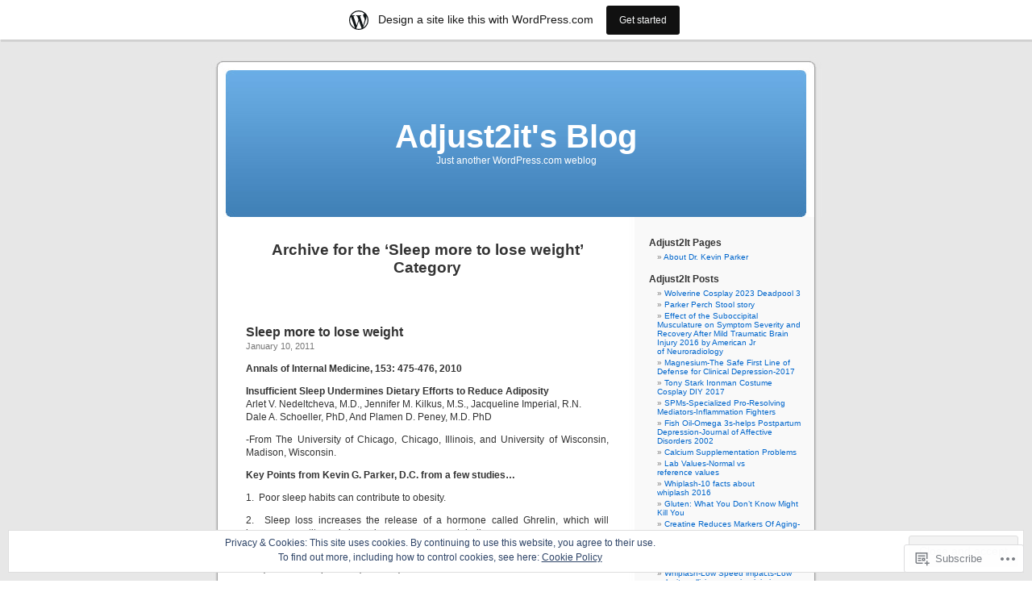

--- FILE ---
content_type: text/html; charset=UTF-8
request_url: https://adjust2it.wordpress.com/category/sleep-more-to-lose-weight/
body_size: 35878
content:
<!DOCTYPE html PUBLIC "-//W3C//DTD XHTML 1.0 Transitional//EN" "http://www.w3.org/TR/xhtml1/DTD/xhtml1-transitional.dtd">
<html xmlns="http://www.w3.org/1999/xhtml" lang="en">

<head profile="http://gmpg.org/xfn/11">
<meta http-equiv="Content-Type" content="text/html; charset=UTF-8" />
<title>Sleep more to lose weight | Adjust2it&#039;s Blog</title>
<link rel="pingback" href="https://adjust2it.wordpress.com/xmlrpc.php" />
<meta name='robots' content='max-image-preview:large' />
<link rel='dns-prefetch' href='//s0.wp.com' />
<link rel='dns-prefetch' href='//af.pubmine.com' />
<link rel="alternate" type="application/rss+xml" title="Adjust2it&#039;s Blog &raquo; Feed" href="https://adjust2it.wordpress.com/feed/" />
<link rel="alternate" type="application/rss+xml" title="Adjust2it&#039;s Blog &raquo; Comments Feed" href="https://adjust2it.wordpress.com/comments/feed/" />
<link rel="alternate" type="application/rss+xml" title="Adjust2it&#039;s Blog &raquo; Sleep more to lose weight Category Feed" href="https://adjust2it.wordpress.com/category/sleep-more-to-lose-weight/feed/" />
	<script type="text/javascript">
		/* <![CDATA[ */
		function addLoadEvent(func) {
			var oldonload = window.onload;
			if (typeof window.onload != 'function') {
				window.onload = func;
			} else {
				window.onload = function () {
					oldonload();
					func();
				}
			}
		}
		/* ]]> */
	</script>
	<link crossorigin='anonymous' rel='stylesheet' id='all-css-0-1' href='/_static/??/wp-content/mu-plugins/widgets/eu-cookie-law/templates/style.css,/wp-content/blog-plugins/marketing-bar/css/marketing-bar.css?m=1761640963j&cssminify=yes' type='text/css' media='all' />
<style id='wp-emoji-styles-inline-css'>

	img.wp-smiley, img.emoji {
		display: inline !important;
		border: none !important;
		box-shadow: none !important;
		height: 1em !important;
		width: 1em !important;
		margin: 0 0.07em !important;
		vertical-align: -0.1em !important;
		background: none !important;
		padding: 0 !important;
	}
/*# sourceURL=wp-emoji-styles-inline-css */
</style>
<link crossorigin='anonymous' rel='stylesheet' id='all-css-2-1' href='/wp-content/plugins/gutenberg-core/v22.2.0/build/styles/block-library/style.css?m=1764855221i&cssminify=yes' type='text/css' media='all' />
<style id='wp-block-library-inline-css'>
.has-text-align-justify {
	text-align:justify;
}
.has-text-align-justify{text-align:justify;}

/*# sourceURL=wp-block-library-inline-css */
</style><style id='global-styles-inline-css'>
:root{--wp--preset--aspect-ratio--square: 1;--wp--preset--aspect-ratio--4-3: 4/3;--wp--preset--aspect-ratio--3-4: 3/4;--wp--preset--aspect-ratio--3-2: 3/2;--wp--preset--aspect-ratio--2-3: 2/3;--wp--preset--aspect-ratio--16-9: 16/9;--wp--preset--aspect-ratio--9-16: 9/16;--wp--preset--color--black: #000000;--wp--preset--color--cyan-bluish-gray: #abb8c3;--wp--preset--color--white: #ffffff;--wp--preset--color--pale-pink: #f78da7;--wp--preset--color--vivid-red: #cf2e2e;--wp--preset--color--luminous-vivid-orange: #ff6900;--wp--preset--color--luminous-vivid-amber: #fcb900;--wp--preset--color--light-green-cyan: #7bdcb5;--wp--preset--color--vivid-green-cyan: #00d084;--wp--preset--color--pale-cyan-blue: #8ed1fc;--wp--preset--color--vivid-cyan-blue: #0693e3;--wp--preset--color--vivid-purple: #9b51e0;--wp--preset--gradient--vivid-cyan-blue-to-vivid-purple: linear-gradient(135deg,rgb(6,147,227) 0%,rgb(155,81,224) 100%);--wp--preset--gradient--light-green-cyan-to-vivid-green-cyan: linear-gradient(135deg,rgb(122,220,180) 0%,rgb(0,208,130) 100%);--wp--preset--gradient--luminous-vivid-amber-to-luminous-vivid-orange: linear-gradient(135deg,rgb(252,185,0) 0%,rgb(255,105,0) 100%);--wp--preset--gradient--luminous-vivid-orange-to-vivid-red: linear-gradient(135deg,rgb(255,105,0) 0%,rgb(207,46,46) 100%);--wp--preset--gradient--very-light-gray-to-cyan-bluish-gray: linear-gradient(135deg,rgb(238,238,238) 0%,rgb(169,184,195) 100%);--wp--preset--gradient--cool-to-warm-spectrum: linear-gradient(135deg,rgb(74,234,220) 0%,rgb(151,120,209) 20%,rgb(207,42,186) 40%,rgb(238,44,130) 60%,rgb(251,105,98) 80%,rgb(254,248,76) 100%);--wp--preset--gradient--blush-light-purple: linear-gradient(135deg,rgb(255,206,236) 0%,rgb(152,150,240) 100%);--wp--preset--gradient--blush-bordeaux: linear-gradient(135deg,rgb(254,205,165) 0%,rgb(254,45,45) 50%,rgb(107,0,62) 100%);--wp--preset--gradient--luminous-dusk: linear-gradient(135deg,rgb(255,203,112) 0%,rgb(199,81,192) 50%,rgb(65,88,208) 100%);--wp--preset--gradient--pale-ocean: linear-gradient(135deg,rgb(255,245,203) 0%,rgb(182,227,212) 50%,rgb(51,167,181) 100%);--wp--preset--gradient--electric-grass: linear-gradient(135deg,rgb(202,248,128) 0%,rgb(113,206,126) 100%);--wp--preset--gradient--midnight: linear-gradient(135deg,rgb(2,3,129) 0%,rgb(40,116,252) 100%);--wp--preset--font-size--small: 13px;--wp--preset--font-size--medium: 20px;--wp--preset--font-size--large: 36px;--wp--preset--font-size--x-large: 42px;--wp--preset--font-family--albert-sans: 'Albert Sans', sans-serif;--wp--preset--font-family--alegreya: Alegreya, serif;--wp--preset--font-family--arvo: Arvo, serif;--wp--preset--font-family--bodoni-moda: 'Bodoni Moda', serif;--wp--preset--font-family--bricolage-grotesque: 'Bricolage Grotesque', sans-serif;--wp--preset--font-family--cabin: Cabin, sans-serif;--wp--preset--font-family--chivo: Chivo, sans-serif;--wp--preset--font-family--commissioner: Commissioner, sans-serif;--wp--preset--font-family--cormorant: Cormorant, serif;--wp--preset--font-family--courier-prime: 'Courier Prime', monospace;--wp--preset--font-family--crimson-pro: 'Crimson Pro', serif;--wp--preset--font-family--dm-mono: 'DM Mono', monospace;--wp--preset--font-family--dm-sans: 'DM Sans', sans-serif;--wp--preset--font-family--dm-serif-display: 'DM Serif Display', serif;--wp--preset--font-family--domine: Domine, serif;--wp--preset--font-family--eb-garamond: 'EB Garamond', serif;--wp--preset--font-family--epilogue: Epilogue, sans-serif;--wp--preset--font-family--fahkwang: Fahkwang, sans-serif;--wp--preset--font-family--figtree: Figtree, sans-serif;--wp--preset--font-family--fira-sans: 'Fira Sans', sans-serif;--wp--preset--font-family--fjalla-one: 'Fjalla One', sans-serif;--wp--preset--font-family--fraunces: Fraunces, serif;--wp--preset--font-family--gabarito: Gabarito, system-ui;--wp--preset--font-family--ibm-plex-mono: 'IBM Plex Mono', monospace;--wp--preset--font-family--ibm-plex-sans: 'IBM Plex Sans', sans-serif;--wp--preset--font-family--ibarra-real-nova: 'Ibarra Real Nova', serif;--wp--preset--font-family--instrument-serif: 'Instrument Serif', serif;--wp--preset--font-family--inter: Inter, sans-serif;--wp--preset--font-family--josefin-sans: 'Josefin Sans', sans-serif;--wp--preset--font-family--jost: Jost, sans-serif;--wp--preset--font-family--libre-baskerville: 'Libre Baskerville', serif;--wp--preset--font-family--libre-franklin: 'Libre Franklin', sans-serif;--wp--preset--font-family--literata: Literata, serif;--wp--preset--font-family--lora: Lora, serif;--wp--preset--font-family--merriweather: Merriweather, serif;--wp--preset--font-family--montserrat: Montserrat, sans-serif;--wp--preset--font-family--newsreader: Newsreader, serif;--wp--preset--font-family--noto-sans-mono: 'Noto Sans Mono', sans-serif;--wp--preset--font-family--nunito: Nunito, sans-serif;--wp--preset--font-family--open-sans: 'Open Sans', sans-serif;--wp--preset--font-family--overpass: Overpass, sans-serif;--wp--preset--font-family--pt-serif: 'PT Serif', serif;--wp--preset--font-family--petrona: Petrona, serif;--wp--preset--font-family--piazzolla: Piazzolla, serif;--wp--preset--font-family--playfair-display: 'Playfair Display', serif;--wp--preset--font-family--plus-jakarta-sans: 'Plus Jakarta Sans', sans-serif;--wp--preset--font-family--poppins: Poppins, sans-serif;--wp--preset--font-family--raleway: Raleway, sans-serif;--wp--preset--font-family--roboto: Roboto, sans-serif;--wp--preset--font-family--roboto-slab: 'Roboto Slab', serif;--wp--preset--font-family--rubik: Rubik, sans-serif;--wp--preset--font-family--rufina: Rufina, serif;--wp--preset--font-family--sora: Sora, sans-serif;--wp--preset--font-family--source-sans-3: 'Source Sans 3', sans-serif;--wp--preset--font-family--source-serif-4: 'Source Serif 4', serif;--wp--preset--font-family--space-mono: 'Space Mono', monospace;--wp--preset--font-family--syne: Syne, sans-serif;--wp--preset--font-family--texturina: Texturina, serif;--wp--preset--font-family--urbanist: Urbanist, sans-serif;--wp--preset--font-family--work-sans: 'Work Sans', sans-serif;--wp--preset--spacing--20: 0.44rem;--wp--preset--spacing--30: 0.67rem;--wp--preset--spacing--40: 1rem;--wp--preset--spacing--50: 1.5rem;--wp--preset--spacing--60: 2.25rem;--wp--preset--spacing--70: 3.38rem;--wp--preset--spacing--80: 5.06rem;--wp--preset--shadow--natural: 6px 6px 9px rgba(0, 0, 0, 0.2);--wp--preset--shadow--deep: 12px 12px 50px rgba(0, 0, 0, 0.4);--wp--preset--shadow--sharp: 6px 6px 0px rgba(0, 0, 0, 0.2);--wp--preset--shadow--outlined: 6px 6px 0px -3px rgb(255, 255, 255), 6px 6px rgb(0, 0, 0);--wp--preset--shadow--crisp: 6px 6px 0px rgb(0, 0, 0);}:where(.is-layout-flex){gap: 0.5em;}:where(.is-layout-grid){gap: 0.5em;}body .is-layout-flex{display: flex;}.is-layout-flex{flex-wrap: wrap;align-items: center;}.is-layout-flex > :is(*, div){margin: 0;}body .is-layout-grid{display: grid;}.is-layout-grid > :is(*, div){margin: 0;}:where(.wp-block-columns.is-layout-flex){gap: 2em;}:where(.wp-block-columns.is-layout-grid){gap: 2em;}:where(.wp-block-post-template.is-layout-flex){gap: 1.25em;}:where(.wp-block-post-template.is-layout-grid){gap: 1.25em;}.has-black-color{color: var(--wp--preset--color--black) !important;}.has-cyan-bluish-gray-color{color: var(--wp--preset--color--cyan-bluish-gray) !important;}.has-white-color{color: var(--wp--preset--color--white) !important;}.has-pale-pink-color{color: var(--wp--preset--color--pale-pink) !important;}.has-vivid-red-color{color: var(--wp--preset--color--vivid-red) !important;}.has-luminous-vivid-orange-color{color: var(--wp--preset--color--luminous-vivid-orange) !important;}.has-luminous-vivid-amber-color{color: var(--wp--preset--color--luminous-vivid-amber) !important;}.has-light-green-cyan-color{color: var(--wp--preset--color--light-green-cyan) !important;}.has-vivid-green-cyan-color{color: var(--wp--preset--color--vivid-green-cyan) !important;}.has-pale-cyan-blue-color{color: var(--wp--preset--color--pale-cyan-blue) !important;}.has-vivid-cyan-blue-color{color: var(--wp--preset--color--vivid-cyan-blue) !important;}.has-vivid-purple-color{color: var(--wp--preset--color--vivid-purple) !important;}.has-black-background-color{background-color: var(--wp--preset--color--black) !important;}.has-cyan-bluish-gray-background-color{background-color: var(--wp--preset--color--cyan-bluish-gray) !important;}.has-white-background-color{background-color: var(--wp--preset--color--white) !important;}.has-pale-pink-background-color{background-color: var(--wp--preset--color--pale-pink) !important;}.has-vivid-red-background-color{background-color: var(--wp--preset--color--vivid-red) !important;}.has-luminous-vivid-orange-background-color{background-color: var(--wp--preset--color--luminous-vivid-orange) !important;}.has-luminous-vivid-amber-background-color{background-color: var(--wp--preset--color--luminous-vivid-amber) !important;}.has-light-green-cyan-background-color{background-color: var(--wp--preset--color--light-green-cyan) !important;}.has-vivid-green-cyan-background-color{background-color: var(--wp--preset--color--vivid-green-cyan) !important;}.has-pale-cyan-blue-background-color{background-color: var(--wp--preset--color--pale-cyan-blue) !important;}.has-vivid-cyan-blue-background-color{background-color: var(--wp--preset--color--vivid-cyan-blue) !important;}.has-vivid-purple-background-color{background-color: var(--wp--preset--color--vivid-purple) !important;}.has-black-border-color{border-color: var(--wp--preset--color--black) !important;}.has-cyan-bluish-gray-border-color{border-color: var(--wp--preset--color--cyan-bluish-gray) !important;}.has-white-border-color{border-color: var(--wp--preset--color--white) !important;}.has-pale-pink-border-color{border-color: var(--wp--preset--color--pale-pink) !important;}.has-vivid-red-border-color{border-color: var(--wp--preset--color--vivid-red) !important;}.has-luminous-vivid-orange-border-color{border-color: var(--wp--preset--color--luminous-vivid-orange) !important;}.has-luminous-vivid-amber-border-color{border-color: var(--wp--preset--color--luminous-vivid-amber) !important;}.has-light-green-cyan-border-color{border-color: var(--wp--preset--color--light-green-cyan) !important;}.has-vivid-green-cyan-border-color{border-color: var(--wp--preset--color--vivid-green-cyan) !important;}.has-pale-cyan-blue-border-color{border-color: var(--wp--preset--color--pale-cyan-blue) !important;}.has-vivid-cyan-blue-border-color{border-color: var(--wp--preset--color--vivid-cyan-blue) !important;}.has-vivid-purple-border-color{border-color: var(--wp--preset--color--vivid-purple) !important;}.has-vivid-cyan-blue-to-vivid-purple-gradient-background{background: var(--wp--preset--gradient--vivid-cyan-blue-to-vivid-purple) !important;}.has-light-green-cyan-to-vivid-green-cyan-gradient-background{background: var(--wp--preset--gradient--light-green-cyan-to-vivid-green-cyan) !important;}.has-luminous-vivid-amber-to-luminous-vivid-orange-gradient-background{background: var(--wp--preset--gradient--luminous-vivid-amber-to-luminous-vivid-orange) !important;}.has-luminous-vivid-orange-to-vivid-red-gradient-background{background: var(--wp--preset--gradient--luminous-vivid-orange-to-vivid-red) !important;}.has-very-light-gray-to-cyan-bluish-gray-gradient-background{background: var(--wp--preset--gradient--very-light-gray-to-cyan-bluish-gray) !important;}.has-cool-to-warm-spectrum-gradient-background{background: var(--wp--preset--gradient--cool-to-warm-spectrum) !important;}.has-blush-light-purple-gradient-background{background: var(--wp--preset--gradient--blush-light-purple) !important;}.has-blush-bordeaux-gradient-background{background: var(--wp--preset--gradient--blush-bordeaux) !important;}.has-luminous-dusk-gradient-background{background: var(--wp--preset--gradient--luminous-dusk) !important;}.has-pale-ocean-gradient-background{background: var(--wp--preset--gradient--pale-ocean) !important;}.has-electric-grass-gradient-background{background: var(--wp--preset--gradient--electric-grass) !important;}.has-midnight-gradient-background{background: var(--wp--preset--gradient--midnight) !important;}.has-small-font-size{font-size: var(--wp--preset--font-size--small) !important;}.has-medium-font-size{font-size: var(--wp--preset--font-size--medium) !important;}.has-large-font-size{font-size: var(--wp--preset--font-size--large) !important;}.has-x-large-font-size{font-size: var(--wp--preset--font-size--x-large) !important;}.has-albert-sans-font-family{font-family: var(--wp--preset--font-family--albert-sans) !important;}.has-alegreya-font-family{font-family: var(--wp--preset--font-family--alegreya) !important;}.has-arvo-font-family{font-family: var(--wp--preset--font-family--arvo) !important;}.has-bodoni-moda-font-family{font-family: var(--wp--preset--font-family--bodoni-moda) !important;}.has-bricolage-grotesque-font-family{font-family: var(--wp--preset--font-family--bricolage-grotesque) !important;}.has-cabin-font-family{font-family: var(--wp--preset--font-family--cabin) !important;}.has-chivo-font-family{font-family: var(--wp--preset--font-family--chivo) !important;}.has-commissioner-font-family{font-family: var(--wp--preset--font-family--commissioner) !important;}.has-cormorant-font-family{font-family: var(--wp--preset--font-family--cormorant) !important;}.has-courier-prime-font-family{font-family: var(--wp--preset--font-family--courier-prime) !important;}.has-crimson-pro-font-family{font-family: var(--wp--preset--font-family--crimson-pro) !important;}.has-dm-mono-font-family{font-family: var(--wp--preset--font-family--dm-mono) !important;}.has-dm-sans-font-family{font-family: var(--wp--preset--font-family--dm-sans) !important;}.has-dm-serif-display-font-family{font-family: var(--wp--preset--font-family--dm-serif-display) !important;}.has-domine-font-family{font-family: var(--wp--preset--font-family--domine) !important;}.has-eb-garamond-font-family{font-family: var(--wp--preset--font-family--eb-garamond) !important;}.has-epilogue-font-family{font-family: var(--wp--preset--font-family--epilogue) !important;}.has-fahkwang-font-family{font-family: var(--wp--preset--font-family--fahkwang) !important;}.has-figtree-font-family{font-family: var(--wp--preset--font-family--figtree) !important;}.has-fira-sans-font-family{font-family: var(--wp--preset--font-family--fira-sans) !important;}.has-fjalla-one-font-family{font-family: var(--wp--preset--font-family--fjalla-one) !important;}.has-fraunces-font-family{font-family: var(--wp--preset--font-family--fraunces) !important;}.has-gabarito-font-family{font-family: var(--wp--preset--font-family--gabarito) !important;}.has-ibm-plex-mono-font-family{font-family: var(--wp--preset--font-family--ibm-plex-mono) !important;}.has-ibm-plex-sans-font-family{font-family: var(--wp--preset--font-family--ibm-plex-sans) !important;}.has-ibarra-real-nova-font-family{font-family: var(--wp--preset--font-family--ibarra-real-nova) !important;}.has-instrument-serif-font-family{font-family: var(--wp--preset--font-family--instrument-serif) !important;}.has-inter-font-family{font-family: var(--wp--preset--font-family--inter) !important;}.has-josefin-sans-font-family{font-family: var(--wp--preset--font-family--josefin-sans) !important;}.has-jost-font-family{font-family: var(--wp--preset--font-family--jost) !important;}.has-libre-baskerville-font-family{font-family: var(--wp--preset--font-family--libre-baskerville) !important;}.has-libre-franklin-font-family{font-family: var(--wp--preset--font-family--libre-franklin) !important;}.has-literata-font-family{font-family: var(--wp--preset--font-family--literata) !important;}.has-lora-font-family{font-family: var(--wp--preset--font-family--lora) !important;}.has-merriweather-font-family{font-family: var(--wp--preset--font-family--merriweather) !important;}.has-montserrat-font-family{font-family: var(--wp--preset--font-family--montserrat) !important;}.has-newsreader-font-family{font-family: var(--wp--preset--font-family--newsreader) !important;}.has-noto-sans-mono-font-family{font-family: var(--wp--preset--font-family--noto-sans-mono) !important;}.has-nunito-font-family{font-family: var(--wp--preset--font-family--nunito) !important;}.has-open-sans-font-family{font-family: var(--wp--preset--font-family--open-sans) !important;}.has-overpass-font-family{font-family: var(--wp--preset--font-family--overpass) !important;}.has-pt-serif-font-family{font-family: var(--wp--preset--font-family--pt-serif) !important;}.has-petrona-font-family{font-family: var(--wp--preset--font-family--petrona) !important;}.has-piazzolla-font-family{font-family: var(--wp--preset--font-family--piazzolla) !important;}.has-playfair-display-font-family{font-family: var(--wp--preset--font-family--playfair-display) !important;}.has-plus-jakarta-sans-font-family{font-family: var(--wp--preset--font-family--plus-jakarta-sans) !important;}.has-poppins-font-family{font-family: var(--wp--preset--font-family--poppins) !important;}.has-raleway-font-family{font-family: var(--wp--preset--font-family--raleway) !important;}.has-roboto-font-family{font-family: var(--wp--preset--font-family--roboto) !important;}.has-roboto-slab-font-family{font-family: var(--wp--preset--font-family--roboto-slab) !important;}.has-rubik-font-family{font-family: var(--wp--preset--font-family--rubik) !important;}.has-rufina-font-family{font-family: var(--wp--preset--font-family--rufina) !important;}.has-sora-font-family{font-family: var(--wp--preset--font-family--sora) !important;}.has-source-sans-3-font-family{font-family: var(--wp--preset--font-family--source-sans-3) !important;}.has-source-serif-4-font-family{font-family: var(--wp--preset--font-family--source-serif-4) !important;}.has-space-mono-font-family{font-family: var(--wp--preset--font-family--space-mono) !important;}.has-syne-font-family{font-family: var(--wp--preset--font-family--syne) !important;}.has-texturina-font-family{font-family: var(--wp--preset--font-family--texturina) !important;}.has-urbanist-font-family{font-family: var(--wp--preset--font-family--urbanist) !important;}.has-work-sans-font-family{font-family: var(--wp--preset--font-family--work-sans) !important;}
/*# sourceURL=global-styles-inline-css */
</style>

<style id='classic-theme-styles-inline-css'>
/*! This file is auto-generated */
.wp-block-button__link{color:#fff;background-color:#32373c;border-radius:9999px;box-shadow:none;text-decoration:none;padding:calc(.667em + 2px) calc(1.333em + 2px);font-size:1.125em}.wp-block-file__button{background:#32373c;color:#fff;text-decoration:none}
/*# sourceURL=/wp-includes/css/classic-themes.min.css */
</style>
<link crossorigin='anonymous' rel='stylesheet' id='all-css-4-1' href='/_static/??-eJx9jtsKwjAQRH/IzZK2eHkQv6VJF43Ntks2afHvjQhVEHyZh+GcYXAV8POUacoosVzDpOhnF2c/KjbGHo0FDSyRINFiOhyC5o0AzY9Ixqvu8GuIC3y2EtWepc8vgmkIPUXiiv3TVqkOOCeJVKEmh8KQb1XUH+9doxSHY3Ep+BG3Xxc+20Nn96e2bZv7EwPwVzo=&cssminify=yes' type='text/css' media='all' />
<link crossorigin='anonymous' rel='stylesheet' id='all-css-6-1' href='/_static/??-eJzTLy/QTc7PK0nNK9HPLdUtyClNz8wr1i9KTcrJTwcy0/WTi5G5ekCujj52Temp+bo5+cmJJZn5eSgc3bScxMwikFb7XFtDE1NLExMLc0OTLACohS2q&cssminify=yes' type='text/css' media='all' />
<link crossorigin='anonymous' rel='stylesheet' id='print-css-7-1' href='/wp-content/mu-plugins/global-print/global-print.css?m=1465851035i&cssminify=yes' type='text/css' media='print' />
<style id='jetpack-global-styles-frontend-style-inline-css'>
:root { --font-headings: unset; --font-base: unset; --font-headings-default: -apple-system,BlinkMacSystemFont,"Segoe UI",Roboto,Oxygen-Sans,Ubuntu,Cantarell,"Helvetica Neue",sans-serif; --font-base-default: -apple-system,BlinkMacSystemFont,"Segoe UI",Roboto,Oxygen-Sans,Ubuntu,Cantarell,"Helvetica Neue",sans-serif;}
/*# sourceURL=jetpack-global-styles-frontend-style-inline-css */
</style>
<link crossorigin='anonymous' rel='stylesheet' id='all-css-10-1' href='/wp-content/themes/h4/global.css?m=1420737423i&cssminify=yes' type='text/css' media='all' />
<script type="text/javascript" id="wpcom-actionbar-placeholder-js-extra">
/* <![CDATA[ */
var actionbardata = {"siteID":"9276324","postID":"0","siteURL":"https://adjust2it.wordpress.com","xhrURL":"https://adjust2it.wordpress.com/wp-admin/admin-ajax.php","nonce":"7d8df276ec","isLoggedIn":"","statusMessage":"","subsEmailDefault":"instantly","proxyScriptUrl":"https://s0.wp.com/wp-content/js/wpcom-proxy-request.js?m=1513050504i&amp;ver=20211021","i18n":{"followedText":"New posts from this site will now appear in your \u003Ca href=\"https://wordpress.com/reader\"\u003EReader\u003C/a\u003E","foldBar":"Collapse this bar","unfoldBar":"Expand this bar","shortLinkCopied":"Shortlink copied to clipboard."}};
//# sourceURL=wpcom-actionbar-placeholder-js-extra
/* ]]> */
</script>
<script type="text/javascript" id="jetpack-mu-wpcom-settings-js-before">
/* <![CDATA[ */
var JETPACK_MU_WPCOM_SETTINGS = {"assetsUrl":"https://s0.wp.com/wp-content/mu-plugins/jetpack-mu-wpcom-plugin/sun/jetpack_vendor/automattic/jetpack-mu-wpcom/src/build/"};
//# sourceURL=jetpack-mu-wpcom-settings-js-before
/* ]]> */
</script>
<script crossorigin='anonymous' type='text/javascript'  src='/_static/??/wp-content/js/rlt-proxy.js,/wp-content/blog-plugins/wordads-classes/js/cmp/v2/cmp-non-gdpr.js?m=1720530689j'></script>
<script type="text/javascript" id="rlt-proxy-js-after">
/* <![CDATA[ */
	rltInitialize( {"token":null,"iframeOrigins":["https:\/\/widgets.wp.com"]} );
//# sourceURL=rlt-proxy-js-after
/* ]]> */
</script>
<link rel="EditURI" type="application/rsd+xml" title="RSD" href="https://adjust2it.wordpress.com/xmlrpc.php?rsd" />
<meta name="generator" content="WordPress.com" />

<!-- Jetpack Open Graph Tags -->
<meta property="og:type" content="website" />
<meta property="og:title" content="Sleep more to lose weight &#8211; Adjust2it&#039;s Blog" />
<meta property="og:url" content="https://adjust2it.wordpress.com/category/sleep-more-to-lose-weight/" />
<meta property="og:site_name" content="Adjust2it&#039;s Blog" />
<meta property="og:image" content="https://s0.wp.com/i/blank.jpg?m=1383295312i" />
<meta property="og:image:width" content="200" />
<meta property="og:image:height" content="200" />
<meta property="og:image:alt" content="" />
<meta property="og:locale" content="en_US" />
<meta property="fb:app_id" content="249643311490" />

<!-- End Jetpack Open Graph Tags -->
<link rel="shortcut icon" type="image/x-icon" href="https://s0.wp.com/i/favicon.ico?m=1713425267i" sizes="16x16 24x24 32x32 48x48" />
<link rel="icon" type="image/x-icon" href="https://s0.wp.com/i/favicon.ico?m=1713425267i" sizes="16x16 24x24 32x32 48x48" />
<link rel="apple-touch-icon" href="https://s0.wp.com/i/webclip.png?m=1713868326i" />
<link rel='openid.server' href='https://adjust2it.wordpress.com/?openidserver=1' />
<link rel='openid.delegate' href='https://adjust2it.wordpress.com/' />
<link rel="search" type="application/opensearchdescription+xml" href="https://adjust2it.wordpress.com/osd.xml" title="Adjust2it&#039;s Blog" />
<link rel="search" type="application/opensearchdescription+xml" href="https://s1.wp.com/opensearch.xml" title="WordPress.com" />
<style type='text/css'><!--
body { background: url("https://s0.wp.com/wp-content/themes/pub/kubrick/images/kubrickbgcolor.gif?m=1273203575i"); }
#page { background: url("https://s0.wp.com/wp-content/themes/pub/kubrick/images/kubrickbg.gif?m=1273203575i") repeat-y top; border: none; }
#header { background: url("https://s0.wp.com/wp-content/themes/pub/kubrick/images/kubrickheader.gif?m=1273203575i") no-repeat bottom center; }
#footer { background: url("https://s0.wp.com/wp-content/themes/pub/kubrick/images/kubrickfooter.gif?m=1273203575i") no-repeat bottom; border: none;}
#header { margin: 0 !important; margin: 0 0 0 1px; padding: 1px; height: 198px; width: 758px; }
#headerimg { margin: 7px 9px 0; height: 192px; width: 740px; }
#headerimg h1 a, #headerimg h1 a:visited, #headerimg .description { color: ; }
#headerimg h1 a, #headerimg .description { display:  }

	--></style><meta name="description" content="Posts about Sleep more to lose weight written by Kevin Parker, D.C." />
<script type="text/javascript">
/* <![CDATA[ */
var wa_client = {}; wa_client.cmd = []; wa_client.config = { 'blog_id': 9276324, 'blog_language': 'en', 'is_wordads': false, 'hosting_type': 0, 'afp_account_id': null, 'afp_host_id': 5038568878849053, 'theme': 'pub/kubrick', '_': { 'title': 'Advertisement', 'privacy_settings': 'Privacy Settings' }, 'formats': [ 'belowpost', 'bottom_sticky', 'sidebar_sticky_right', 'sidebar', 'gutenberg_rectangle', 'gutenberg_leaderboard', 'gutenberg_mobile_leaderboard', 'gutenberg_skyscraper' ] };
/* ]]> */
</script>
		<script type="text/javascript">

			window.doNotSellCallback = function() {

				var linkElements = [
					'a[href="https://wordpress.com/?ref=footer_blog"]',
					'a[href="https://wordpress.com/?ref=footer_website"]',
					'a[href="https://wordpress.com/?ref=vertical_footer"]',
					'a[href^="https://wordpress.com/?ref=footer_segment_"]',
				].join(',');

				var dnsLink = document.createElement( 'a' );
				dnsLink.href = 'https://wordpress.com/advertising-program-optout/';
				dnsLink.classList.add( 'do-not-sell-link' );
				dnsLink.rel = 'nofollow';
				dnsLink.style.marginLeft = '0.5em';
				dnsLink.textContent = 'Do Not Sell or Share My Personal Information';

				var creditLinks = document.querySelectorAll( linkElements );

				if ( 0 === creditLinks.length ) {
					return false;
				}

				Array.prototype.forEach.call( creditLinks, function( el ) {
					el.insertAdjacentElement( 'afterend', dnsLink );
				});

				return true;
			};

		</script>
		<script type="text/javascript">
	window.google_analytics_uacct = "UA-52447-2";
</script>

<script type="text/javascript">
	var _gaq = _gaq || [];
	_gaq.push(['_setAccount', 'UA-52447-2']);
	_gaq.push(['_gat._anonymizeIp']);
	_gaq.push(['_setDomainName', 'wordpress.com']);
	_gaq.push(['_initData']);
	_gaq.push(['_trackPageview']);

	(function() {
		var ga = document.createElement('script'); ga.type = 'text/javascript'; ga.async = true;
		ga.src = ('https:' == document.location.protocol ? 'https://ssl' : 'http://www') + '.google-analytics.com/ga.js';
		(document.getElementsByTagName('head')[0] || document.getElementsByTagName('body')[0]).appendChild(ga);
	})();
</script>
</head>
<body class="archive category category-sleep-more-to-lose-weight category-51017234 wp-theme-pubkubrick customizer-styles-applied jetpack-reblog-enabled has-marketing-bar has-marketing-bar-theme-kubrick">
<div id="page">

<div id="header">
	<div id="headerimg" onclick=" location.href='https://adjust2it.wordpress.com';" style="cursor: pointer;">
		<h1><a href="https://adjust2it.wordpress.com/">Adjust2it&#039;s Blog</a></h1>
		<div class="description">Just another WordPress.com weblog</div>
	</div>
</div>
<hr />

	<div id="content" class="narrowcolumn">

		
 	   	  		<h2 class="pagetitle">Archive for the &#8216;Sleep more to lose weight&#8217; Category</h2>
 	  

		<div class="navigation">
			<div class="alignleft"></div>
			<div class="alignright"></div>
		</div>

				<div class="post-766 post type-post status-publish format-standard hentry category-sleep-more-to-lose-weight">
				<h3 id="post-766"><a href="https://adjust2it.wordpress.com/2011/01/10/sleep-more-to-lose-weight/" rel="bookmark">Sleep more to lose&nbsp;weight</a></h3>
				<small>January 10, 2011</small>

				<div class="entry">
					<p><strong>Annals of Internal Medicine, 153: 475-476, 2010</strong></p>
<p><strong>Insufficient Sleep Undermines Dietary Efforts to Reduce Adiposity</strong><br />
Arlet V. Nedeltcheva, M.D., Jennifer M. Kilkus, M.S., Jacqueline Imperial, R.N.<br />
Dale A. Schoeller, PhD, And Plamen D. Peney, M.D. PhD</p>
<p>-From The University of Chicago, Chicago, Illinois, and University of Wisconsin, Madison, Wisconsin.</p>
<p><strong>Key Points from Kevin G. Parker, D.C. from a few studies&#8230;</strong></p>
<p>1.  Poor sleep habits can contribute to obesity.</p>
<p>2.  Sleep loss increases the release of a hormone called Ghrelin, which will increase appetite and slows down a persons metabolism.</p>
<p>3.  The weight loss that was noticed in this study was from lean body mass(good stuff) not from adipose fat (bad stuff).</p>
<p>4. Many other medical studies (not this one) have shown lack of  insufficient sleep causing more important problems than trying to decrease some body fat. Such as; cardiovascular disease, mood disorders, chronic pain, glucose intolerance, lowered immune system,  nervous system problems, and shortened lifespan.</p>
<p>5. 8 to 10 hours of sleep a night is important for overall health.</p>
<p>6.  Yes, we can make up excuses why we can’t get a better nights sleep. So if you can’t do it for yourself, try and do it for your family. Get healthier for them for emotional and financial reasons for the long haul. If you can’t, they will be taking care of you at some point. The healthier you are, the easier it will be for them.</p>
<p>7. Also, have a dark room when you sleep.</p>
<p><strong>Link:</strong>   <a href="https://adjust2it.wordpress.com/2011/01/13/room-light-before-bedtime-may-impact-sleep-quality-blood-pressure-and-diabetes-risk/" target="_blank">Room light before bedtime may impact sleep quality, blood pressure and diabetes risk.<br />
</a></p>
<p>8.   Points <strong>not </strong>from this particular study but a different study:   Yes, new moms are sleep deprived, but they actually get a little more shut-eye than the average American, logging 7.2 hours a night, according to a new study in the American Journal of Obstetrics and Gynecology. Here’s the problem:  They aren’t getting the quality of sleep they need.</p>
<p>-”New mothers aren’t really sleep-deprived,” says Hawley Montgomery-Downs, a psychologist and coordinator of the Behavioral Neuroscience Program at West Virginia University.</p>
<p>&#8211; “They’re sleep-fragmented.”</p>
<p>Normal patterns of sleep follow definitive cycles, each lasting 90 minutes to 2 hours. Women  who must get up for feedings may not log enough cycles to feel refreshed.</p>
<p>Also, those with sleep apnea, restless leg syndrome, and frequent bathroom trips also experience fragmented sleep.</p>
<p>When is comes to sleep, quality beats quantity.</p>
<p>9.  <strong>Tips for all experiencing fragmented sleep.</strong></p>
<p><strong>Take Naps</strong>&#8211; If you’re severely sleep quality deprived you can benefit from a 90 min nap. (long enough to rack up another sleep cycle)<br />
But a 20 min power nap temporarily restores brain power. Set aside 30 min, since it may take 10 min to fall sleep.</p>
<p><strong>Cut back on Caffeine</strong>&#8211; Don’t drunj ciffee after 2 P.m. If you’re truly dependent on an afternoon pick me up, try green tea after lunch instead.</p>
<p><strong>Avoid Alcohol amounts at bedtime</strong>&#8211; Yes, alcohol makes you sleepy. It is a depresant. It also keeps you out of the deep stages of sleep, causes dehydration, and wakes you in the middle of the night to use the bathroom. Stop after 1 glass of wine with dinner.</p>
<p><strong>Okay on with the initial Study&#8230;.</strong></p>
<p><strong>Conclusion from the Study</strong>: The amount of human sleep contributes to the maintenance of fat-free body mass at times of decreased energy intake. Lack of sufficient sleep may compromise the efficacy of typical dietary interventions for weight loss and related metabolic risk reduction.</p>
<p>Abstract<br />
Background: Sleep loss can modify energy intake and expenditure.<br />
Objective: To determine whether sleep restriction attenuates the effect of a reduced-calorie diet on excess adiposity.<br />
Design: Randomized, 2-period, 2-condition crossover study.<br />
Setting: University clinical research center and sleep laboratory.<br />
Patients: 10 overweight nonsmoking adults (3 women and 7 men) with a mean age of 41 years (SD, 5) and a mean body mass index of 27.4 kg/m2 (SD, 2.0).<br />
Intervention: 14 days of moderate caloric restriction with 8.5 or 5.5 hours of nighttime sleep opportunity.<br />
Measurements: The primary measure was loss of fat and fat-free body mass. Secondary measures were changes in substrate utilization, energy expenditure, hunger, and 24-hour metabolic hormone concentrations.<br />
Results: Sleep curtailment decreased the proportion of weight lost as fat by 55% (1.4 vs. 0.6 kg with 8.5 vs. 5.5 hours of sleep opportunity, respectively; P = 0.043) and increased the loss of fat-free body mass by 60% (1.5 vs. 2.4 kg; P = 0.002). This was accompanied by markers of enhanced neuroendocrine adaptation to caloric restriction, increased hunger, and a shift in relative substrate utilization toward oxidation of less fat.<br />
Limitation: The nature of the study limited its duration and sample size.<br />
Primary Funding Source: National Institutes of Health.</p>
<p>Article and Author Information<br />
Acknowledgment: This study involved more than 250 inpatient days in the University of Chicago Sleep Research Laboratory, which is directed by Eve Van Cauter. The authors thank Theodore Karrison for advice on the selection of an appropriate approach for statistical analysis; Eve Van Cauter for advice during the planning of this study; and the staff of the University of Chicago Clinical Resource Center, Sleep Research Laboratory, Endocrinology Clinic, and Diabetes Research and Training Center for their skilled technical assistance.</p>
									</div>

				<p class="postmetadata"> Posted in <a href="https://adjust2it.wordpress.com/category/sleep-more-to-lose-weight/" rel="category tag">Sleep more to lose weight</a> |   <a href="https://adjust2it.wordpress.com/2011/01/10/sleep-more-to-lose-weight/#respond">Leave a Comment &#187;</a></p>
			</div>

		
		<div class="navigation">
			<div class="alignleft"></div>
			<div class="alignright"></div>
		</div>

	
	</div>

	<div id="sidebar">
			<ul>
			<li id="pages-2" class="widget widget_pages"><h2 class="widgettitle">Adjust2It Pages</h2>

			<ul>
				<li class="page_item page-item-2"><a href="https://adjust2it.wordpress.com/">About Dr. Kevin&nbsp;Parker</a></li>
			</ul>

			</li>

		<li id="recent-posts-2" class="widget widget_recent_entries">
		<h2 class="widgettitle">Adjust2It Posts</h2>

		<ul>
											<li>
					<a href="https://adjust2it.wordpress.com/2023/06/06/wolverine-cosplay-2023-deadpool-3/">Wolverine Cosplay 2023 Deadpool&nbsp;3</a>
									</li>
											<li>
					<a href="https://adjust2it.wordpress.com/2023/05/01/parker-perch-stool-story/">Parker Perch Stool&nbsp;story</a>
									</li>
											<li>
					<a href="https://adjust2it.wordpress.com/2020/04/06/effect-of-the-suboccipital-musculature-on-symptom-severity-and-recovery-after-mild-traumatic-brain-injury-2016-by-american-jr-of-neuroradiology/">Effect of the Suboccipital Musculature on Symptom Severity and Recovery After Mild Traumatic Brain Injury 2016 by American Jr of&nbsp;Neuroradiology</a>
									</li>
											<li>
					<a href="https://adjust2it.wordpress.com/2018/01/20/magnesium-the-safe-first-line-of-defense-for-clinical-depression-2017/">Magnesium-The Safe First Line of Defense for Clinical&nbsp;Depression-2017</a>
									</li>
											<li>
					<a href="https://adjust2it.wordpress.com/2017/11/04/tony-stark-ironman-costume-cosplay-diy-2017/">Tony Stark Ironman Costume Cosplay DIY&nbsp;2017</a>
									</li>
											<li>
					<a href="https://adjust2it.wordpress.com/2017/03/11/spms-specialized-pro-resolving-mediators-inflammation-fighters/">SPMs-Specialized Pro-Resolving Mediators-Inflammation Fighters</a>
									</li>
											<li>
					<a href="https://adjust2it.wordpress.com/2016/07/15/fish-oil-omega-3s-helps-postpartum-depression-journal-of-affective-disorders-2002/">Fish Oil-Omega 3s-helps Postpartum Depression-Journal of Affective Disorders&nbsp;2002</a>
									</li>
											<li>
					<a href="https://adjust2it.wordpress.com/2016/04/16/calcium-supplementation-problems/">Calcium Supplementation Problems</a>
									</li>
											<li>
					<a href="https://adjust2it.wordpress.com/2016/04/13/lab-values-normal-vs-reference-values/">Lab Values-Normal vs reference&nbsp;values</a>
									</li>
											<li>
					<a href="https://adjust2it.wordpress.com/2016/03/07/whiplash-10-facts-about-whiplash-2016/">Whiplash-10 facts about whiplash&nbsp;2016</a>
									</li>
											<li>
					<a href="https://adjust2it.wordpress.com/2015/10/30/gluten-what-you-dont-know-might-kill-you/">Gluten: What You Don&#8217;t Know Might Kill&nbsp;You</a>
									</li>
											<li>
					<a href="https://adjust2it.wordpress.com/2015/08/21/creatine-reduces-markers-of-aging-by-will-brink/">Creatine Reduces Markers Of Aging-By Will&nbsp;Brink</a>
									</li>
											<li>
					<a href="https://adjust2it.wordpress.com/2014/11/24/whiplash-brain-injury-mild-traumatic-brain-injury-clinical-neurophysiology-2004/">Whiplash-Brain Injury-Mild Traumatic Brain Injury-Clinical Neurophysiology&nbsp;2004</a>
									</li>
											<li>
					<a href="https://adjust2it.wordpress.com/2014/11/24/whiplash-low-speed-impacts-low-velocity-collisions-causing-injuries/">Whiplash-Low Speed impacts-Low velocity collisions causing&nbsp;injuries</a>
									</li>
											<li>
					<a href="https://adjust2it.wordpress.com/2014/11/20/whiplash-neck-pain-cervical-facet-joint-capsules-j-bone-joint-surg-am-2006/">Whiplash neck pain-Cervical Facet joint capsules-J Bone Joint Surg Am.&nbsp;2006</a>
									</li>
					</ul>

		</li>
<li id="categories-2" class="widget widget_categories"><h2 class="widgettitle">Articles</h2>

			<ul>
					<li class="cat-item cat-item-26954332"><a href="https://adjust2it.wordpress.com/category/10-rules-for-success/">10 Rules for Success</a> (1)
</li>
	<li class="cat-item cat-item-62159361"><a href="https://adjust2it.wordpress.com/category/5-ways-to-reduce-stress/">5 ways to reduce stress</a> (1)
</li>
	<li class="cat-item cat-item-35170111"><a href="https://adjust2it.wordpress.com/category/a-new-gatekeeper-for-back-pain/">A New Gatekeeper for Back Pain</a> (1)
</li>
	<li class="cat-item cat-item-34013864"><a href="https://adjust2it.wordpress.com/category/academic-phrases-humor/">Academic Phrases-humor</a> (1)
</li>
	<li class="cat-item cat-item-53278616"><a href="https://adjust2it.wordpress.com/category/accident-photos-of-me-1987/">Accident Photos of me-1987</a> (1)
</li>
	<li class="cat-item cat-item-37067112"><a href="https://adjust2it.wordpress.com/category/acidophilus-bifidobacterium-probiotics/">Acidophilus-Bifidobacterium-Probiotics</a> (1)
</li>
	<li class="cat-item cat-item-90356339"><a href="https://adjust2it.wordpress.com/category/active-release-techniques-art/">Active Release Techniques (ART)</a> (1)
</li>
	<li class="cat-item cat-item-52972001"><a href="https://adjust2it.wordpress.com/category/add-adhd-and-restricted-elimination-diet-medical-journal-lancet-feb-2011/">ADD-ADHD and restricted elimination diet-Medical Journal Lancet-Feb 2011</a> (1)
</li>
	<li class="cat-item cat-item-141472458"><a href="https://adjust2it.wordpress.com/category/aerobic-or-anaerobic-training-best-for-getting-rid-of-belly-fat/">Aerobic or Anaerobic Training Best For Getting Rid of Belly Fat</a> (1)
</li>
	<li class="cat-item cat-item-73257130"><a href="https://adjust2it.wordpress.com/category/alcohol-disrupts-sleep-and-how-to-drink-less/">Alcohol disrupts sleep-And how to drink less</a> (1)
</li>
	<li class="cat-item cat-item-25685146"><a href="https://adjust2it.wordpress.com/category/american-death-statistics/">American Death Statistics</a> (1)
</li>
	<li class="cat-item cat-item-188504213"><a href="https://adjust2it.wordpress.com/category/attitude-this-is-water-2005-commencement-david-foster-wallace/">Attitude-This is Water-2005 commencement-David Foster Wallace</a> (1)
</li>
	<li class="cat-item cat-item-62501574"><a href="https://adjust2it.wordpress.com/category/autism-study-shows-surprises-ucsf-and-stanford-2011/">Autism study shows surprises-UCSF and Stanford 2011</a> (1)
</li>
	<li class="cat-item cat-item-38550218"><a href="https://adjust2it.wordpress.com/category/auto-immune-diseases-food-allergies-leaky-gut-syndrome/">Auto-immune diseases-Food allergies- Leaky Gut Syndrome</a> (1)
</li>
	<li class="cat-item cat-item-191467231"><a href="https://adjust2it.wordpress.com/category/back-pain-and-your-brain-2/">Back Pain and Your Brain</a> (1)
</li>
	<li class="cat-item cat-item-190805138"><a href="https://adjust2it.wordpress.com/category/back-pain-2013-mri-study-reveals-how-chiropractic-helps-spine-joint-mobility/">Back Pain-2013 MRI study reveals how chiropractic helps spine joint mobility</a> (1)
</li>
	<li class="cat-item cat-item-121229785"><a href="https://adjust2it.wordpress.com/category/back-pain-insider-secrets-revealed-san-fran-gate-2012/">Back Pain-Insider Secrets revealed-San Fran Gate 2012</a> (1)
</li>
	<li class="cat-item cat-item-55598765"><a href="https://adjust2it.wordpress.com/category/back-pain-why-does-back-pain-recur/">Back Pain-Why Does Back Pain Recur?</a> (1)
</li>
	<li class="cat-item cat-item-54903717"><a href="https://adjust2it.wordpress.com/category/balance-training-program-proprioception-training/">Balance Training Program-Proprioception training</a> (1)
</li>
	<li class="cat-item cat-item-32731846"><a href="https://adjust2it.wordpress.com/category/bipolar-disorder-as-cell-membrane-dysfunction/">Bipolar Disorder as Cell Membrane Dysfunction</a> (1)
</li>
	<li class="cat-item cat-item-49892858"><a href="https://adjust2it.wordpress.com/category/blood-sugar-control-improved-by-weight-training/">Blood Sugar Control Improved by Weight Training</a> (1)
</li>
	<li class="cat-item cat-item-140519338"><a href="https://adjust2it.wordpress.com/category/blood-tests-different-with-gluten-sensitivity-than-those-with-celiac-disease-j-clin-gastroenterol-2012/">Blood Tests Different with Gluten Sensitivity Than Those with Celiac Disease-J Clin Gastroenterol 2012</a> (1)
</li>
	<li class="cat-item cat-item-51774017"><a href="https://adjust2it.wordpress.com/category/bone-loss-drugs-are-causing-problems/">Bone loss drugs are causing problems</a> (1)
</li>
	<li class="cat-item cat-item-89465677"><a href="https://adjust2it.wordpress.com/category/brain-injury-and-protective-effect-of-ketogenic-diet-brain-inj-2009/">Brain Injury and Protective effect of Ketogenic Diet-Brain Inj. 2009</a> (1)
</li>
	<li class="cat-item cat-item-28001500"><a href="https://adjust2it.wordpress.com/category/brain-injury-mild-traumatic-brain-injury/">Brain Injury-Mild Traumatic Brain Injury</a> (1)
</li>
	<li class="cat-item cat-item-210831140"><a href="https://adjust2it.wordpress.com/category/breathing-for-health-mobility-stability-of-the-human-frame/">Breathing for Health-Mobility-Stability of the Human Frame</a> (1)
</li>
	<li class="cat-item cat-item-165970711"><a href="https://adjust2it.wordpress.com/category/building-muscle-top-10-foods-2013/">Building Muscle-Top 10 Foods-2013</a> (1)
</li>
	<li class="cat-item cat-item-50930431"><a href="https://adjust2it.wordpress.com/category/capisco-chair-the-saddle-chair/">Capisco Chair-the Saddle Chair</a> (1)
</li>
	<li class="cat-item cat-item-39443225"><a href="https://adjust2it.wordpress.com/category/cardio-myth/">Cardio Myth</a> (1)
</li>
	<li class="cat-item cat-item-35717341"><a href="https://adjust2it.wordpress.com/category/cervical-spine-manipulation-clinical-neurophysiology-2007/">Cervical spine manipulation-Clinical Neurophysiology 2007</a> (1)
</li>
	<li class="cat-item cat-item-33730420"><a href="https://adjust2it.wordpress.com/category/children-and-t-v-archives-of-pediatric-and-adolescent-medicine/">Children and T.V.-Archives of Pediatric and Adolescent Medicine</a> (1)
</li>
	<li class="cat-item cat-item-215021933"><a href="https://adjust2it.wordpress.com/category/chiropractic-and-m-d-care-combined-acute-low-back-pain-spine-2013/">Chiropractic and M.D. care combined-Acute Low Back Pain-Spine 2013</a> (1)
</li>
	<li class="cat-item cat-item-34410395"><a href="https://adjust2it.wordpress.com/category/chiropractic-care-cost-effective/">Chiropractic Care Cost effective</a> (1)
</li>
	<li class="cat-item cat-item-57042997"><a href="https://adjust2it.wordpress.com/category/chiropractic-care-reduce-disability-recurrences-jr-of-occupational-and-enviro-med-2011/">Chiropractic care-reduce disability recurrences-Jr of Occupational and Enviro Med-2011</a> (1)
</li>
	<li class="cat-item cat-item-53906665"><a href="https://adjust2it.wordpress.com/category/chiropractic-cost-effective-blue-cross-blue-shield-claims-analysis-jmpt-2010/">Chiropractic cost effective-Blue Cross Blue Shield claims analysis-JMPT 2010</a> (1)
</li>
	<li class="cat-item cat-item-51142914"><a href="https://adjust2it.wordpress.com/category/chiropractic-doctors-5-things-you%e2%80%99re-not-supposed-to-know-about-them/">Chiropractic Doctors-5 Things You’re Not Supposed To Know About Them</a> (1)
</li>
	<li class="cat-item cat-item-184164793"><a href="https://adjust2it.wordpress.com/category/chiropractic-listed-as-lower-back-treatment-option-in-medical-jr-jama-2013/">Chiropractic Listed as Lower Back Treatment Option in Medical Jr. JAMA-2013</a> (1)
</li>
	<li class="cat-item cat-item-55738948"><a href="https://adjust2it.wordpress.com/category/chiropractic-manipulation-and-rehabilitation-irvine-calif/">Chiropractic Manipulation and Rehabilitation Irvine Calif.</a> (1)
</li>
	<li class="cat-item cat-item-122602427"><a href="https://adjust2it.wordpress.com/category/chiropractic-may-reduce-elderly-injuries-2012/">Chiropractic may reduce elderly injuries-2012</a> (1)
</li>
	<li class="cat-item cat-item-53906725"><a href="https://adjust2it.wordpress.com/category/chiropractic-vs-medicine-for-acute-low-back-pain-spine-journal-2010/">Chiropractic vs. Medicine for Acute Low Back Pain- Spine Journal 2010</a> (1)
</li>
	<li class="cat-item cat-item-634336571"><a href="https://adjust2it.wordpress.com/category/chiropractic-5-things-youre-not-supposed-to-know-about-them/">Chiropractic-5 Things You’re Not Supposed To Know About Them</a> (1)
</li>
	<li class="cat-item cat-item-50929780"><a href="https://adjust2it.wordpress.com/category/cholesterol-lie-heart-surgeon-admits-huge-mistake/">Cholesterol Lie-Heart Surgeon Admits Huge Mistake!</a> (1)
</li>
	<li class="cat-item cat-item-155126836"><a href="https://adjust2it.wordpress.com/category/cholesterol-blood-cholesterol-testing-dont-let-the-simple-numbers-fool-you/">Cholesterol-Blood Cholesterol Testing – don’t let the simple numbers fool you</a> (1)
</li>
	<li class="cat-item cat-item-85512128"><a href="https://adjust2it.wordpress.com/category/cholesterol-why-cholesterol-may-not-be-the-cause-of-heart-disease/">Cholesterol-Why Cholesterol May Not Be the Cause of Heart Disease</a> (1)
</li>
	<li class="cat-item cat-item-98722425"><a href="https://adjust2it.wordpress.com/category/chop-and-lift-exercise-for-back-rehabilitation/">Chop-and-Lift Exercise for Back Rehabilitation</a> (1)
</li>
	<li class="cat-item cat-item-483652208"><a href="https://adjust2it.wordpress.com/category/chronic-disease-what-i-wish-everyone-knew-about-disease-dr-jeffery-bland/">Chronic Disease-What I wish everyone knew about disease-Dr Jeffery Bland</a> (1)
</li>
	<li class="cat-item cat-item-35550774"><a href="https://adjust2it.wordpress.com/category/chronic-low-back-pain-medical-hypotheses-journal-2007/">Chronic Low Back Pain-Medical Hypotheses Journal 2007</a> (1)
</li>
	<li class="cat-item cat-item-35442215"><a href="https://adjust2it.wordpress.com/category/chronic-spine-pain-journal-of-spine-2003-jmpt-2005/">Chronic Spine pain-Journal of Spine 2003-JMPT 2005</a> (1)
</li>
	<li class="cat-item cat-item-85515766"><a href="https://adjust2it.wordpress.com/category/coconut-oil-is-it-really-healthy/">Coconut Oil-Is it REALLY Healthy?</a> (1)
</li>
	<li class="cat-item cat-item-40617136"><a href="https://adjust2it.wordpress.com/category/coconut-water-2/">Coconut Water</a> (1)
</li>
	<li class="cat-item cat-item-52251508"><a href="https://adjust2it.wordpress.com/category/coffee-polyphenols-help-minimize-body-fat-by-inhibiting-fat-storage-genes/">Coffee Polyphenols help minimize body fat by inhibiting fat storage genes</a> (1)
</li>
	<li class="cat-item cat-item-63241536"><a href="https://adjust2it.wordpress.com/category/cold-water-immersion-speeds-recovery-am-j-sports-medicine-2011/">Cold Water Immersion Speeds Recovery-Am J Sports Medicine 2011</a> (1)
</li>
	<li class="cat-item cat-item-64433833"><a href="https://adjust2it.wordpress.com/category/continuous-passive-motion-cpm-motion-assisted-adjusting-leander-technique/">Continuous Passive Motion (CPM)-Motion Assisted Adjusting-Leander Technique</a> (1)
</li>
	<li class="cat-item cat-item-54148971"><a href="https://adjust2it.wordpress.com/category/coq10-cardiovascular-health/">CoQ10-Cardiovascular Health</a> (1)
</li>
	<li class="cat-item cat-item-54153035"><a href="https://adjust2it.wordpress.com/category/coq10-improves-early-parkinsons-archives-of-neurology-2002/">CoQ10-Improves Early Parkinson&#039;s-Archives of Neurology 2002</a> (1)
</li>
	<li class="cat-item cat-item-53894038"><a href="https://adjust2it.wordpress.com/category/coq10-ubiquinone-regression-of-breast-cancer/">CoQ10-ubiquinone-regression of breast cancer</a> (1)
</li>
	<li class="cat-item cat-item-55236024"><a href="https://adjust2it.wordpress.com/category/core-stabilization-abdominal-hollowing-vs-bracing/">Core Stabilization-Abdominal Hollowing vs. Bracing</a> (1)
</li>
	<li class="cat-item cat-item-162912107"><a href="https://adjust2it.wordpress.com/category/cuban-rotations-for-posture-health-rotator-cuff-forward-head-posture/">Cuban Rotations for Posture-Health-Rotator cuff-Forward Head Posture</a> (1)
</li>
	<li class="cat-item cat-item-231166633"><a href="https://adjust2it.wordpress.com/category/dementia-and-glucose-levels-n-engl-j-med-2013/">Dementia and Glucose Levels-N Engl J Med 2013</a> (1)
</li>
	<li class="cat-item cat-item-76415271"><a href="https://adjust2it.wordpress.com/category/dementia-and-how-saturated-fat-is-good-for-you/">Dementia and How Saturated Fat is Good for You</a> (1)
</li>
	<li class="cat-item cat-item-103524532"><a href="https://adjust2it.wordpress.com/category/diabetes-shrinks-elderly-brain-sciencedaily-2012/">Diabetes Shrinks Elderly Brain-ScienceDaily 2012</a> (1)
</li>
	<li class="cat-item cat-item-164947751"><a href="https://adjust2it.wordpress.com/category/diabetes-type-2-helped-by-high-protein-low-carb-low-gi-am-jr-clin-nutrition-2013/">Diabetes Type 2 helped by-High Protein-Low Carb-Low GI-Am Jr Clin Nutrition 2013</a> (1)
</li>
	<li class="cat-item cat-item-88276380"><a href="https://adjust2it.wordpress.com/category/diabetes-type-2-reversal-with-diet-diabetologia-2011/">Diabetes Type 2 Reversal with diet-Diabetologia 2011</a> (1)
</li>
	<li class="cat-item cat-item-144598372"><a href="https://adjust2it.wordpress.com/category/diabetes-type-2-weight-training-reduces-risk-arch-intern-med-2012/">Diabetes Type 2-Weight Training Reduces Risk-Arch Intern Med. 2012</a> (1)
</li>
	<li class="cat-item cat-item-60578671"><a href="https://adjust2it.wordpress.com/category/diabetics-diet-paleolithic-diet-is-better-cardiovasc-diabetol-2009/">Diabetics Diet-Paleolithic diet is better-Cardiovasc Diabetol. 2009</a> (1)
</li>
	<li class="cat-item cat-item-50460650"><a href="https://adjust2it.wordpress.com/category/dna-spit-test-springs-girl-12-from-scoliosis-brace/">DNA spit test springs girl- 12-from scoliosis brace</a> (1)
</li>
	<li class="cat-item cat-item-34919503"><a href="https://adjust2it.wordpress.com/category/educational-deficiencies-in-musculoskeletal-medicine/">Educational Deficiencies in Musculoskeletal Medicine</a> (1)
</li>
	<li class="cat-item cat-item-11325374"><a href="https://adjust2it.wordpress.com/category/exercise-and-aging/">Exercise and Aging</a> (1)
</li>
	<li class="cat-item cat-item-36044973"><a href="https://adjust2it.wordpress.com/category/exercise-and-chiropractic-part-of-the-anti-aging-puzzle/">Exercise and chiropractic-Part of the Anti-aging Puzzle</a> (1)
</li>
	<li class="cat-item cat-item-28468728"><a href="https://adjust2it.wordpress.com/category/exercise-and-the-brain-something-to-chew-on/">Exercise and the brain: something to chew on</a> (1)
</li>
	<li class="cat-item cat-item-62608431"><a href="https://adjust2it.wordpress.com/category/exercise-makes-us-feel-good-ny-times-2011/">Exercise Makes Us Feel Good-NY Times 2011</a> (1)
</li>
	<li class="cat-item cat-item-210128832"><a href="https://adjust2it.wordpress.com/category/exercise-immune-system-exchange-w-circulation-lung-spleen-muscle-brain-behavior-and-immunity-25-2011/">Exercise-Immune system exchange w circulation-lung-spleen-muscle-Brain Behavior and Immunity 25 (2011)</a> (1)
</li>
	<li class="cat-item cat-item-208737388"><a href="https://adjust2it.wordpress.com/category/exercise-why-is-it-that-i-seem-to-think-better-when-i-walk-or-exercise/">Exercise-Why is it that I seem to think better when I walk or exercise</a> (1)
</li>
	<li class="cat-item cat-item-52755663"><a href="https://adjust2it.wordpress.com/category/extra-virgin-olive-oil-may-protect-against-liver-damage-journal-of-nutrition-and-metabolism-2010/">Extra-virgin olive oil may protect against Liver damage-Journal of Nutrition and Metabolism 2010</a> (1)
</li>
	<li class="cat-item cat-item-28468563"><a href="https://adjust2it.wordpress.com/category/fall-prevention-and-balance-training-program/">Fall Prevention and Balance Training Program</a> (1)
</li>
	<li class="cat-item cat-item-55232078"><a href="https://adjust2it.wordpress.com/category/fall-prevention-stats-and-strategies-2011/">Fall Prevention-Stat&#039;s and Strategies-2011</a> (1)
</li>
	<li class="cat-item cat-item-28469074"><a href="https://adjust2it.wordpress.com/category/farmed-salmon-contaminants/">Farmed Salmon Contaminants</a> (1)
</li>
	<li class="cat-item cat-item-73814422"><a href="https://adjust2it.wordpress.com/category/fascia-and-stretching-the-fuzz-speech/">Fascia and stretching-The Fuzz Speech</a> (1)
</li>
	<li class="cat-item cat-item-62660543"><a href="https://adjust2it.wordpress.com/category/fascia-the-secret-life-of-fascia-charles-poliquin-blog-2011/">Fascia-The Secret Life of Fascia-Charles Poliquin blog 2011</a> (1)
</li>
	<li class="cat-item cat-item-79258732"><a href="https://adjust2it.wordpress.com/category/fascia-the-web-of-life/">Fascia-The Web of Life</a> (1)
</li>
	<li class="cat-item cat-item-258324357"><a href="https://adjust2it.wordpress.com/category/fascia-understanding-your-fascia/">Fascia-Understanding Your Fascia</a> (1)
</li>
	<li class="cat-item cat-item-53463869"><a href="https://adjust2it.wordpress.com/category/fat-world-barry-popkin-professor-of-global-nutrition-at-university-of-nc/">Fat World-Barry Popkin-Professor of Global Nutrition at University of NC</a> (1)
</li>
	<li class="cat-item cat-item-55890474"><a href="https://adjust2it.wordpress.com/category/fear-avoidance-a-risk-factor-for-chronic-pain/">Fear-avoidance a Risk Factor for Chronic Pain?</a> (1)
</li>
	<li class="cat-item cat-item-64435687"><a href="https://adjust2it.wordpress.com/category/fibroblast-cells-in-healing/">Fibroblast cells in Healing</a> (1)
</li>
	<li class="cat-item cat-item-49888522"><a href="https://adjust2it.wordpress.com/category/fibromyalgia-evidence-based-nutrition-and-lifestyle-management/">Fibromyalgia-Evidence-Based Nutrition and Lifestyle Management</a> (1)
</li>
	<li class="cat-item cat-item-49803466"><a href="https://adjust2it.wordpress.com/category/fibromyaliga-and-exercise-rheumatology-international/">Fibromyaliga and exercise-Rheumatology International</a> (1)
</li>
	<li class="cat-item cat-item-49125526"><a href="https://adjust2it.wordpress.com/category/fish-and-no-chips-2010-economist-com-science-technology/">FISH AND NO CHIPS 2010-economist.com science-technology</a> (1)
</li>
	<li class="cat-item cat-item-60723536"><a href="https://adjust2it.wordpress.com/category/fish-oil-and-brain-function-at-middle-age-neurology-2004/">Fish oil and brain function at middle age-Neurology 2004</a> (1)
</li>
	<li class="cat-item cat-item-35275004"><a href="https://adjust2it.wordpress.com/category/fish-oil-and-cancer-2010/">Fish Oil and Cancer 2010</a> (1)
</li>
	<li class="cat-item cat-item-33534959"><a href="https://adjust2it.wordpress.com/category/fish-oil-and-cancer-2004/">Fish Oil and Cancer- 2004</a> (1)
</li>
	<li class="cat-item cat-item-45395372"><a href="https://adjust2it.wordpress.com/category/fish-oil-and-dementia-british-medical-journal/">Fish oil and Dementia-British Medical Journal</a> (1)
</li>
	<li class="cat-item cat-item-33300015"><a href="https://adjust2it.wordpress.com/category/fish-oil-and-heart-disease-british-medical-journal-2004/">Fish oil and heart disease-British Medical Journal 2004</a> (1)
</li>
	<li class="cat-item cat-item-46484309"><a href="https://adjust2it.wordpress.com/category/fish-oil-%e2%80%93-food-to-calm-the-heart-newengj-of-med-2002/">Fish oil – Food to Calm the Heart-NewEngJ of Med 2002</a> (1)
</li>
	<li class="cat-item cat-item-33134282"><a href="https://adjust2it.wordpress.com/category/fish-oil-helping-alzheimer-disease-archives-of-neurology-2003/">Fish oil helping Alzheimer Disease-Archives of Neurology 2003</a> (1)
</li>
	<li class="cat-item cat-item-33202813"><a href="https://adjust2it.wordpress.com/category/fish-oil-helping-rheumatoid-arthritis-rheumatol-int-2003/">Fish oil helping Rheumatoid arthritis-Rheumatol Int 2003</a> (1)
</li>
	<li class="cat-item cat-item-33962447"><a href="https://adjust2it.wordpress.com/category/fish-oil-lawsuit-2010/">Fish Oil Lawsuit 2010</a> (1)
</li>
	<li class="cat-item cat-item-49455563"><a href="https://adjust2it.wordpress.com/category/fish-oil-on-cortisol-body-comp-jr-international-scty-of-sports-nutrition-2010/">Fish oil on Cortisol-Body Comp-Jr International Scty of Sports Nutrition 2010</a> (1)
</li>
	<li class="cat-item cat-item-49728974"><a href="https://adjust2it.wordpress.com/category/fish-oil-with-antioxidants-for-women-biomedicine-pharmacotherapy/">Fish oil with antioxidants for women- Biomedicine &amp; Pharmacotherapy</a> (1)
</li>
	<li class="cat-item cat-item-32662190"><a href="https://adjust2it.wordpress.com/category/fish-oil-add-and-developmental-coordination/">Fish oil- ADD and Developmental Coordination</a> (1)
</li>
	<li class="cat-item cat-item-25750675"><a href="https://adjust2it.wordpress.com/category/fish-oil-annals-of-internal-medicine/">Fish oil-Annals of Internal Medicine</a> (1)
</li>
	<li class="cat-item cat-item-306112314"><a href="https://adjust2it.wordpress.com/category/fish-oil-dha-resolves-inflammation-fasexperimental-biology-2013/">Fish oil-DHA-Resolves Inflammation-FASExperimental Biology-2013</a> (1)
</li>
	<li class="cat-item cat-item-26870581"><a href="https://adjust2it.wordpress.com/category/fish-oil-neurosurgeon-for-the-pittsburg-steelers/">Fish oil-Neurosurgeon for the Pittsburg Steelers</a> (1)
</li>
	<li class="cat-item cat-item-90717379"><a href="https://adjust2it.wordpress.com/category/fish-oil-olive-oil-help-lower-insulin-and-control-appetite-j-res-med-sci-july-2011/">Fish oil-Olive oil-help lower insulin and Control Appetite-J Res Med Sci- July 2011</a> (1)
</li>
	<li class="cat-item cat-item-32825320"><a href="https://adjust2it.wordpress.com/category/fitness-and-fat-myth-all-i-need-to-do-for-exercise-and-fat-loss-is-aerobics/">Fitness and Fat myth: &quot;All I need to do for exercise and fat loss is Aerobics&quot;</a> (1)
</li>
	<li class="cat-item cat-item-96092567"><a href="https://adjust2it.wordpress.com/category/foam-roller-for-back-pain/">Foam Roller for Back Pain</a> (1)
</li>
	<li class="cat-item cat-item-343539"><a href="https://adjust2it.wordpress.com/category/forward-head-posture/">Forward Head Posture</a> (1)
</li>
	<li class="cat-item cat-item-117603651"><a href="https://adjust2it.wordpress.com/category/foundation-training-2/">Foundation Training</a> (1)
</li>
	<li class="cat-item cat-item-118998990"><a href="https://adjust2it.wordpress.com/category/fruits-and-veggies-may-help-patients-quit-smoking-oxford-journals-org/">Fruits and Veggies May Help Patients Quit Smoking-Oxford Journals.org</a> (1)
</li>
	<li class="cat-item cat-item-469750791"><a href="https://adjust2it.wordpress.com/category/functional-exercise-dr-vladimir-janda-timeless-quotes-and-concepts/">Functional Exercise-Dr Vladimir Janda-Timeless Quotes and Concepts</a> (1)
</li>
	<li class="cat-item cat-item-62970117"><a href="https://adjust2it.wordpress.com/category/functional-medicine-or-functional-nutrition/">Functional Medicine or Functional Nutrition</a> (1)
</li>
	<li class="cat-item cat-item-15520221"><a href="https://adjust2it.wordpress.com/category/functional-movement-screen/">Functional Movement Screen</a> (1)
</li>
	<li class="cat-item cat-item-32662041"><a href="https://adjust2it.wordpress.com/category/george-carlin%e2%80%99s-views-on-aging/">George Carlin’s Views on Aging</a> (1)
</li>
	<li class="cat-item cat-item-165767976"><a href="https://adjust2it.wordpress.com/category/getting-fit-fast-inactive-people-can-change-health-fitness-gains-jr-of-physiology-2013/">Getting Fit Fast: Inactive People Can change Health-Fitness Gains-Jr.of Physiology 2013</a> (1)
</li>
	<li class="cat-item cat-item-57465702"><a href="https://adjust2it.wordpress.com/category/gluten-and-multiple-sclerosis/">Gluten and Multiple Sclerosis</a> (1)
</li>
	<li class="cat-item cat-item-56884959"><a href="https://adjust2it.wordpress.com/category/gluten-and-psoriasis-clin-exp-dermatol-2011/">Gluten and Psoriasis-Clin Exp Dermatol 2011</a> (1)
</li>
	<li class="cat-item cat-item-161161371"><a href="https://adjust2it.wordpress.com/category/gluten-confirmed-to-cause-serious-weight-gain-jr-of-nutritional-biochemistry-2013/">Gluten confirmed to cause serious weight gain-Jr. of Nutritional Biochemistry 2013</a> (1)
</li>
	<li class="cat-item cat-item-62979030"><a href="https://adjust2it.wordpress.com/category/gluten-free-diet-helped-nerve-pain-neurology-2010/">Gluten Free Diet helped Nerve Pain-Neurology 2010</a> (1)
</li>
	<li class="cat-item cat-item-61007844"><a href="https://adjust2it.wordpress.com/category/gluten-free-eating-forbes-may-2011-an-entrepreneur-takes-on-washington/">Gluten Free Eating-Forbes May 2011-An Entrepreneur Takes on Washington</a> (1)
</li>
	<li class="cat-item cat-item-162045586"><a href="https://adjust2it.wordpress.com/category/gluten-free-reduces-fat-inflammation-insulin-resistance-jr-nutritional-biochemistry-2012/">Gluten free reduces fat-inflammation-insulin resistance-Jr Nutritional Biochemistry 2012</a> (1)
</li>
	<li class="cat-item cat-item-56211139"><a href="https://adjust2it.wordpress.com/category/gluten-problems-why-now/">Gluten problems&#8230;why now?</a> (1)
</li>
	<li class="cat-item cat-item-140465639"><a href="https://adjust2it.wordpress.com/category/gluten-sensitivity-without-celiac-disease-british-medical-jr-2012/">Gluten Sensitivity without Celiac Disease British Medical Jr 2012</a> (1)
</li>
	<li class="cat-item cat-item-54526172"><a href="https://adjust2it.wordpress.com/category/gluten-sensitivity-the-wall-street-journal-march-15-2011/">Gluten Sensitivity-The Wall Street Journal-March 15 2011</a> (1)
</li>
	<li class="cat-item cat-item-54871373"><a href="https://adjust2it.wordpress.com/category/glutens-laws-better-homes-and-gardens-july-2010/">Gluten&#039;s laws-Better Homes and Gardens July 2010</a> (1)
</li>
	<li class="cat-item cat-item-60861789"><a href="https://adjust2it.wordpress.com/category/gluten-anxiety-panic-attacks-resolve-on-a-gluten-free-diet/">Gluten- Anxiety-Panic Attacks Resolve on a Gluten Free Diet</a> (1)
</li>
	<li class="cat-item cat-item-57032850"><a href="https://adjust2it.wordpress.com/category/gluten-will-a-gluten-free-diet-improve-your-health-health-com-april-2011/">Gluten- Will a gluten-free diet improve your health? Health.com April 2011</a> (1)
</li>
	<li class="cat-item cat-item-139307200"><a href="https://adjust2it.wordpress.com/category/gluten-how-long-does-gluten-stay-in-the-body/">Gluten-How long does Gluten stay in the body</a> (1)
</li>
	<li class="cat-item cat-item-60399491"><a href="https://adjust2it.wordpress.com/category/gluten-more-people-may-benefit-from-going-gf-healthdaynews2011/">Gluten-More People May Benefit From Going GF-HealthDayNews2011</a> (1)
</li>
	<li class="cat-item cat-item-118192340"><a href="https://adjust2it.wordpress.com/category/gluten-should-anyone-eat-gluten-and-the-banana-babies-study/">Gluten-Should Anyone Eat Gluten&#8230;And the Banana Babies Study</a> (1)
</li>
	<li class="cat-item cat-item-58197184"><a href="https://adjust2it.wordpress.com/category/gluten-the-public-health-crisis-no-one-is-talking-about-4-19-11-huffpost-health/">Gluten-The Public Health Crisis No One Is Talking About-4.19.11 HuffPost Health</a> (1)
</li>
	<li class="cat-item cat-item-76412057"><a href="https://adjust2it.wordpress.com/category/gluten-top-12-reasons-gluten-should-be-eliminated-from-your-diet-poliquin/">Gluten-Top 12 Reasons Gluten Should Be ELIMINATED From Your Diet-Poliquin</a> (1)
</li>
	<li class="cat-item cat-item-62789715"><a href="https://adjust2it.wordpress.com/category/gluten-wheat-germ-agglutinin-brain-illness-psychiatric-problems-nerve-problems-health-problems/">Gluten-Wheat Germ Agglutinin-Brain illness-Psychiatric problems-Nerve problems-Health problems</a> (1)
</li>
	<li class="cat-item cat-item-182214318"><a href="https://adjust2it.wordpress.com/category/gluten-hidden-gluten-ingredients-the-troublesome-20/">Gluten–Hidden Gluten Ingredients-The Troublesome 20</a> (1)
</li>
	<li class="cat-item cat-item-90364784"><a href="https://adjust2it.wordpress.com/category/good-gut-bugs-promote-lean-bodies/">Good Gut Bugs Promote Lean Bodies</a> (1)
</li>
	<li class="cat-item cat-item-60568632"><a href="https://adjust2it.wordpress.com/category/gut-and-brain-connection-with-depression/">Gut and Brain Connection with Depression</a> (1)
</li>
	<li class="cat-item cat-item-192465498"><a href="https://adjust2it.wordpress.com/category/gut-feelings-gut-bacteria-and-the-brain/">Gut Feelings- Gut Bacteria and the Brain</a> (1)
</li>
	<li class="cat-item cat-item-179861261"><a href="https://adjust2it.wordpress.com/category/headaches-migraines-food-allergies-wheat-most-common-lancet-1979/">Headaches-Migraines-Food allergies-wheat most common-Lancet 1979</a> (1)
</li>
	<li class="cat-item cat-item-53825531"><a href="https://adjust2it.wordpress.com/category/headaches-missing-anatomical-link-supports-chiropractic-treatment/">Headaches-Missing Anatomical Link Supports Chiropractic Treatment</a> (1)
</li>
	<li class="cat-item cat-item-53747884"><a href="https://adjust2it.wordpress.com/category/headaches-the-medical-science-on-why-chiropractic-works/">Headaches-the Medical Science On Why Chiropractic works</a> (1)
</li>
	<li class="cat-item cat-item-65266260"><a href="https://adjust2it.wordpress.com/category/healing-time-of-soft-tissue/">Healing Time of Soft Tissue</a> (1)
</li>
	<li class="cat-item cat-item-34399298"><a href="https://adjust2it.wordpress.com/category/health-related-quality-of-life-model/">Health Related Quality of Life Model</a> (1)
</li>
	<li class="cat-item cat-item-182177705"><a href="https://adjust2it.wordpress.com/category/heart-disease-illustrated-history-1825-2015/">Heart Disease-Illustrated History 1825-2015</a> (1)
</li>
	<li class="cat-item cat-item-35276326"><a href="https://adjust2it.wordpress.com/category/high-fructose-corn-syrup-and-mercury/">High Fructose Corn Syrup and Mercury</a> (1)
</li>
	<li class="cat-item cat-item-190790028"><a href="https://adjust2it.wordpress.com/category/hot-cold-contrast-water-immersion-therapy/">Hot-Cold Contrast water immersion therapy</a> (1)
</li>
	<li class="cat-item cat-item-72719110"><a href="https://adjust2it.wordpress.com/category/how-to-quit-grains/">How to Quit Grains</a> (1)
</li>
	<li class="cat-item cat-item-106182634"><a href="https://adjust2it.wordpress.com/category/hydrochloric-acid-supplements-for-health/">Hydrochloric acid supplements for health</a> (1)
</li>
	<li class="cat-item cat-item-159272087"><a href="https://adjust2it.wordpress.com/category/inflamed-gut-equals-inflamed-joints-cordain-br-j-nutr-2000/">Inflamed gut equals inflamed Joints-Cordain-Br J Nutr 2000</a> (1)
</li>
	<li class="cat-item cat-item-129519506"><a href="https://adjust2it.wordpress.com/category/inflammation-10-things-you-must-know/">Inflammation-10 Things You MUST Know</a> (1)
</li>
	<li class="cat-item cat-item-65543993"><a href="https://adjust2it.wordpress.com/category/inflammation-13-tips-to-fight-inflammation/">Inflammation-13 Tips To Fight Inflammation</a> (1)
</li>
	<li class="cat-item cat-item-289511398"><a href="https://adjust2it.wordpress.com/category/injury-repair-and-training-are-like-farming/">Injury repair and Training are Like Farming</a> (1)
</li>
	<li class="cat-item cat-item-923687"><a href="https://adjust2it.wordpress.com/category/instructions-for-life/">INSTRUCTIONS FOR LIFE</a> (1)
</li>
	<li class="cat-item cat-item-85520325"><a href="https://adjust2it.wordpress.com/category/insulin-nutrition-and-your-health/">Insulin-Nutrition-and Your Health</a> (1)
</li>
	<li class="cat-item cat-item-76412980"><a href="https://adjust2it.wordpress.com/category/is-junk-food-really-cheaper-new-york-times-sept-2011/">Is Junk Food Really Cheaper-New York Times Sept 2011</a> (1)
</li>
	<li class="cat-item cat-item-52329186"><a href="https://adjust2it.wordpress.com/category/jerry-rice-shares-personal-successes-with-chiropractic-care/">Jerry Rice Shares Personal Successes with Chiropractic Care</a> (1)
</li>
	<li class="cat-item cat-item-82861770"><a href="https://adjust2it.wordpress.com/category/kettlebells-for-injury-rehab/">Kettlebells for Injury Rehab</a> (1)
</li>
	<li class="cat-item cat-item-83219689"><a href="https://adjust2it.wordpress.com/category/kettlebells-journal-strength-cond-res-jan-2012-mcgill/">Kettlebells-Journal Strength Cond Res-Jan 2012-McGill</a> (1)
</li>
	<li class="cat-item cat-item-55293204"><a href="https://adjust2it.wordpress.com/category/kill-the-sit-up-crunch-dr-suart-mcgill/">Kill the sit-up crunch-Dr. Suart McGill</a> (1)
</li>
	<li class="cat-item cat-item-35831384"><a href="https://adjust2it.wordpress.com/category/knee-pain-and-weight-loss-2005/">Knee pain and weight loss 2005</a> (1)
</li>
	<li class="cat-item cat-item-1305462"><a href="https://adjust2it.wordpress.com/category/knuckle-cracking/">Knuckle Cracking</a> (1)
</li>
	<li class="cat-item cat-item-83613491"><a href="https://adjust2it.wordpress.com/category/laser-therapy-in-rehabilitation-irvine-california/">Laser Therapy in Rehabilitation-Irvine California</a> (1)
</li>
	<li class="cat-item cat-item-48766500"><a href="https://adjust2it.wordpress.com/category/laser-therapy-high-power-laser-therapy/">Laser Therapy-High Power Laser Therapy</a> (1)
</li>
	<li class="cat-item cat-item-100633086"><a href="https://adjust2it.wordpress.com/category/laser-therapy-understanding-the-science/">Laser Therapy-Understanding the Science</a> (1)
</li>
	<li class="cat-item cat-item-57499789"><a href="https://adjust2it.wordpress.com/category/leaky-brain-and-diabetes-cardiovasc-psychiatry-neurol-2011/">Leaky Brain and Diabetes-Cardiovasc Psychiatry Neurol. 2011</a> (1)
</li>
	<li class="cat-item cat-item-62970290"><a href="https://adjust2it.wordpress.com/category/leaky-gut-syndrome-made-simple/">Leaky Gut Syndrome Made Simple</a> (1)
</li>
	<li class="cat-item cat-item-89307523"><a href="https://adjust2it.wordpress.com/category/lovaza-drug-makers-market-prescription-fish-oil-nature-medicine-2012/">Lovaza-Drug Makers Market Prescription Fish Oil-Nature Medicine 2012</a> (1)
</li>
	<li class="cat-item cat-item-49164321"><a href="https://adjust2it.wordpress.com/category/low-back-pain-studies-2010/">Low Back Pain Studies 2010</a> (1)
</li>
	<li class="cat-item cat-item-167442912"><a href="https://adjust2it.wordpress.com/category/low-speed-impacts-low-velocity-collisions-causing-injuries/">Low Speed impacts-Low velocity collisions causing injuries</a> (1)
</li>
	<li class="cat-item cat-item-95920180"><a href="https://adjust2it.wordpress.com/category/lumbar-disc-treatments-clinical-orthopedics-and-related-research/">Lumbar Disc treatments-Clinical Orthopedics and Related Research</a> (1)
</li>
	<li class="cat-item cat-item-25685011"><a href="https://adjust2it.wordpress.com/category/magnesium-and-malic-acid-rational-for-fibromylgia/">Magnesium and Malic acid rational for Fibromylgia</a> (1)
</li>
	<li class="cat-item cat-item-2029416"><a href="https://adjust2it.wordpress.com/category/magnesium-deficiency/">Magnesium Deficiency</a> (1)
</li>
	<li class="cat-item cat-item-86682784"><a href="https://adjust2it.wordpress.com/category/magnesium-for-fibromyalgia-rheumatol-int-2012/">Magnesium for Fibromyalgia- Rheumatol Int. 2012</a> (1)
</li>
	<li class="cat-item cat-item-39385705"><a href="https://adjust2it.wordpress.com/category/magnesium-miracle/">Magnesium Miracle</a> (1)
</li>
	<li class="cat-item cat-item-182158957"><a href="https://adjust2it.wordpress.com/category/magnesium-protects-against-heart-disease-am-jr-clin-nutrition-2013/">Magnesium protects against heart disease-Am Jr. Clin Nutrition-2013</a> (1)
</li>
	<li class="cat-item cat-item-215017745"><a href="https://adjust2it.wordpress.com/category/magnesium-deficiency-with-deadly-consequences/">Magnesium-Deficiency with Deadly Consequences</a> (1)
</li>
	<li class="cat-item cat-item-91708905"><a href="https://adjust2it.wordpress.com/category/magnesium-prevent-muscle-cramps/">Magnesium-Prevent Muscle Cramps</a> (1)
</li>
	<li class="cat-item cat-item-213835873"><a href="https://adjust2it.wordpress.com/category/magnesium-restoring-immune-function-science-2013/">Magnesium-Restoring Immune Function-Science 2013</a> (1)
</li>
	<li class="cat-item cat-item-135884357"><a href="https://adjust2it.wordpress.com/category/magnesium-the-anti-stress-mineral/">MAGNESIUM-The Anti-Stress Mineral</a> (1)
</li>
	<li class="cat-item cat-item-34395671"><a href="https://adjust2it.wordpress.com/category/manipulation-in-improving-motion-and-joint-health-review-of-medical-literature/">Manipulation in Improving Motion and Joint Health ~Review of Medical literature</a> (1)
</li>
	<li class="cat-item cat-item-140821431"><a href="https://adjust2it.wordpress.com/category/massive-disc-herniation-can-heal-ann-r-coll-surg-engl-2010/">Massive disc herniation can heal-Ann R Coll Surg Engl. 2010</a> (1)
</li>
	<li class="cat-item cat-item-34319387"><a href="https://adjust2it.wordpress.com/category/mechanobiology-and-diseases-of-mechanotransduction/">Mechanobiology and diseases of mechanotransduction</a> (1)
</li>
	<li class="cat-item cat-item-50288975"><a href="https://adjust2it.wordpress.com/category/mercury-linked-to-dementia-journal-of-alzheimer%e2%80%99s-disease-november-2010/">Mercury linked to Dementia-Journal of Alzheimer’s Disease-November 2010</a> (1)
</li>
	<li class="cat-item cat-item-59593725"><a href="https://adjust2it.wordpress.com/category/microdiskectomy-or-manipulation-for-sciatica-jmpt-2010/">Microdiskectomy or Manipulation for Sciatica-JMPT 2010</a> (1)
</li>
	<li class="cat-item cat-item-60587629"><a href="https://adjust2it.wordpress.com/category/migraine-headaches-food-allergies-journal-of-cephalalgia-2010/">Migraine Headaches-Food Allergies-journal of Cephalalgia 2010</a> (1)
</li>
	<li class="cat-item cat-item-116578703"><a href="https://adjust2it.wordpress.com/category/mild-traumatic-brain-injury-brain-network-dysfunction/">Mild Traumatic Brain Injury-Brain Network Dysfunction</a> (1)
</li>
	<li class="cat-item cat-item-82322753"><a href="https://adjust2it.wordpress.com/category/move-more-eat-less-deconditioning-and-obesity-in-the-united-states/">Move More Eat Less-Deconditioning and Obesity in the United States</a> (1)
</li>
	<li class="cat-item cat-item-53213675"><a href="https://adjust2it.wordpress.com/category/ms-vitamin-d-neurology-2011/">MS-Vitamin D- Neurology 2011</a> (1)
</li>
	<li class="cat-item cat-item-118628986"><a href="https://adjust2it.wordpress.com/category/muscle-spindles-in-suboccipitals-neurology-india-2001/">Muscle Spindles in Suboccipitals-Neurology India-2001</a> (1)
</li>
	<li class="cat-item cat-item-118957229"><a href="https://adjust2it.wordpress.com/category/muscle-spindles-multifidus-longus-colli-neck-spine-2002/">Muscle Spindles-Multifidus-Longus colli-Neck-SPINE 2002</a> (1)
</li>
	<li class="cat-item cat-item-58392769"><a href="https://adjust2it.wordpress.com/category/muscle-trigger-points-vs-acupuncture-points/">Muscle Trigger points vs Acupuncture points</a> (1)
</li>
	<li class="cat-item cat-item-51389508"><a href="https://adjust2it.wordpress.com/category/musculoskeletal-health-employee-benefit-news-2011/">Musculoskeletal health-Employee Benefit News 2011</a> (1)
</li>
	<li class="cat-item cat-item-52975652"><a href="https://adjust2it.wordpress.com/category/myofascial-release-technique-active-release-technique-art/">Myofascial Release Technique-Active Release Technique (ART)</a> (1)
</li>
	<li class="cat-item cat-item-55122308"><a href="https://adjust2it.wordpress.com/category/nature%e2%80%99s-bounty-the-way-we-werepaleo-diet-psychology-today-2010/">Nature’s Bounty-The Way We Were(Paleo diet)-Psychology Today 2010</a> (1)
</li>
	<li class="cat-item cat-item-85105978"><a href="https://adjust2it.wordpress.com/category/neck-pain-in-air-force-jetcrew-chiropractic-military-medicine-2011/">Neck pain in Air Force Jetcrew-Chiropractic-Military Medicine 2011</a> (1)
</li>
	<li class="cat-item cat-item-35837808"><a href="https://adjust2it.wordpress.com/category/neck-pain-journal-of-pain-1993/">Neck pain-Journal of Pain 1993</a> (1)
</li>
	<li class="cat-item cat-item-35838780"><a href="https://adjust2it.wordpress.com/category/neck-pain-journal-of-the-american-board-of-family-practice-2004/">Neck pain-Journal of the American Board of Family Practice 2004</a> (1)
</li>
	<li class="cat-item cat-item-35786609"><a href="https://adjust2it.wordpress.com/category/nerve-ingrowth-into-chronic-painful-disc-lancet-1997/">Nerve ingrowth into chronic painful disc-Lancet 1997</a> (1)
</li>
	<li class="cat-item cat-item-35828579"><a href="https://adjust2it.wordpress.com/category/nerve-supply-of-the-lumbar-disc-jbjs-2007/">Nerve Supply of the lumbar disc-JBJS 2007</a> (1)
</li>
	<li class="cat-item cat-item-130722772"><a href="https://adjust2it.wordpress.com/category/new-way-to-strengthen-the-core-and-relieve-low-back-pain/">New Way to Strengthen the Core and Relieve Low Back Pain</a> (1)
</li>
	<li class="cat-item cat-item-131697951"><a href="https://adjust2it.wordpress.com/category/niacin-b3-beats-prescription-med-for-cholesterol-n-engl-j-med-2009/">Niacin-B3 Beats Prescription Med for Cholesterol-N Engl J Med 2009</a> (1)
</li>
	<li class="cat-item cat-item-35831044"><a href="https://adjust2it.wordpress.com/category/no-sit-ups-stuart-mcgill-phd/">No Sit-ups Stuart McGill PhD</a> (1)
</li>
	<li class="cat-item cat-item-62142263"><a href="https://adjust2it.wordpress.com/category/nonoperative-management-of-low-back-pain-and-lumbar-disc-degeneration-journal-bone-and-joint-surgery-2004/">Nonoperative Management of Low Back Pain and Lumbar Disc Degeneration -Journal BONE AND JOINT SURGERY 2004</a> (1)
</li>
	<li class="cat-item cat-item-73090090"><a href="https://adjust2it.wordpress.com/category/nutritional-mistakes-top-10/">Nutritional Mistakes Top 10</a> (1)
</li>
	<li class="cat-item cat-item-28001919"><a href="https://adjust2it.wordpress.com/category/nutritional-products-are-not-created-equal/">Nutritional Products Are NOT Created Equal</a> (1)
</li>
	<li class="cat-item cat-item-17431063"><a href="https://adjust2it.wordpress.com/category/office-pictures/">Office pictures</a> (1)
</li>
	<li class="cat-item cat-item-53427094"><a href="https://adjust2it.wordpress.com/category/olive-oil-on-heart-disease-annals-of-internal-medicine-2006/">Olive Oil on Heart Disease-Annals of Internal Medicine-2006</a> (1)
</li>
	<li class="cat-item cat-item-190148792"><a href="https://adjust2it.wordpress.com/category/olive-oil-derived-oleocanthal-may-help-prevent-alzheimers-anti-inflam-acs-chem-neurosci-2013/">Olive-Oil-Derived Oleocanthal -May Help Prevent Alzheimer’s-Anti Inflam-ACS Chem Neurosci 2013</a> (1)
</li>
	<li class="cat-item cat-item-124127625"><a href="https://adjust2it.wordpress.com/category/olympic-advantage-chiropractors-washington-times-july-2012/">Olympic Advantage- Chiropractors-Washington Times July 2012</a> (1)
</li>
	<li class="cat-item cat-item-124991263"><a href="https://adjust2it.wordpress.com/category/olympics-humble-doctor-of-chiropractic-to-lead-team-u-s-a/">Olympics-Humble Doctor of Chiropractic to Lead Team U.S.A.</a> (1)
</li>
	<li class="cat-item cat-item-25685169"><a href="https://adjust2it.wordpress.com/category/omega-3-fatty-acids-fish-oil-and-athletics/">Omega -3 Fatty Acids (Fish oil) and Athletics</a> (1)
</li>
	<li class="cat-item cat-item-26871009"><a href="https://adjust2it.wordpress.com/category/omega-3-fatty-acids-journal-of-pain-2007/">Omega 3 fatty acids Journal of Pain 2007</a> (1)
</li>
	<li class="cat-item cat-item-141474787"><a href="https://adjust2it.wordpress.com/category/omega-3-fish-oil-reduces-traumatic-brain-injury-trauma-j-neurosurg-2011/">Omega 3 Fish oil reduces traumatic brain injury trauma-J Neurosurg 2011</a> (1)
</li>
	<li class="cat-item cat-item-172278102"><a href="https://adjust2it.wordpress.com/category/omega-3-fish-oil-benefits-for-optimum-health-ann-intern-med-2013/">Omega 3 fish oil-Benefits for Optimum Health-Ann Intern Med 2013</a> (1)
</li>
	<li class="cat-item cat-item-49440653"><a href="https://adjust2it.wordpress.com/category/omega-3s-and-nerve-pain-clinical-journal-of-pain-2010/">Omega 3&#039;s and Nerve pain-Clinical Journal of Pain 2010</a> (1)
</li>
	<li class="cat-item cat-item-47252040"><a href="https://adjust2it.wordpress.com/category/omega-3s-and-prostate-cancer/">Omega 3&#039;s and Prostate Cancer</a> (1)
</li>
	<li class="cat-item cat-item-46044471"><a href="https://adjust2it.wordpress.com/category/omega-3s-allergic-disease-asthma-etc/">Omega 3&#039;s-Allergic disease-Asthma etc.</a> (1)
</li>
	<li class="cat-item cat-item-46048418"><a href="https://adjust2it.wordpress.com/category/omega-3s-arthritis-and-rheumatism-2002/">Omega 3&#039;s-Arthritis and Rheumatism 2002</a> (1)
</li>
	<li class="cat-item cat-item-45949027"><a href="https://adjust2it.wordpress.com/category/omega-3s-treatment-of-psychiatric-disorders/">Omega 3&#039;s-treatment of Psychiatric disorders.</a> (1)
</li>
	<li class="cat-item cat-item-46641343"><a href="https://adjust2it.wordpress.com/category/omega-3%e2%80%99s-after-a-heart-attack/">Omega 3’s after a Heart attack</a> (1)
</li>
	<li class="cat-item cat-item-46119483"><a href="https://adjust2it.wordpress.com/category/omega-3%e2%80%99s-and-bed-wetting-children/">Omega 3’s and Bed-wetting children</a> (1)
</li>
	<li class="cat-item cat-item-32824779"><a href="https://adjust2it.wordpress.com/category/omega-3%e2%80%99s-key-thoughts/">Omega 3’s-Key thoughts</a> (1)
</li>
	<li class="cat-item cat-item-106201996"><a href="https://adjust2it.wordpress.com/category/omega-3s-molecular-neurobiology-january-2011/">Omega 3’s-Molecular Neurobiology-January 2011</a> (1)
</li>
	<li class="cat-item cat-item-129507521"><a href="https://adjust2it.wordpress.com/category/omega-3s-key-thoughts/">Omega 3s-Key thoughts</a> (1)
</li>
	<li class="cat-item cat-item-62978563"><a href="https://adjust2it.wordpress.com/category/omega-3s-obese-kids-links-to-pregnancy-study-harvard-study-am-j-clin-nutr-2011/">Omega 3s-Obese Kids links to Pregnancy study-Harvard Study-Am J Clin Nutr 2011</a> (1)
</li>
	<li class="cat-item cat-item-90357409"><a href="https://adjust2it.wordpress.com/category/omega-3-fats-lower-inflammation-slash-cancer-heart-disease-risks/">Omega-3 fats lower-inflammation-slash cancer-heart disease risks</a> (1)
</li>
	<li class="cat-item cat-item-21908680"><a href="https://adjust2it.wordpress.com/category/omega-3-fatty-acids-and-depression/">Omega-3 Fatty Acids and Depression</a> (1)
</li>
	<li class="cat-item cat-item-63543509"><a href="https://adjust2it.wordpress.com/category/omega-3s-inhibit-prostate-cancer-progression-nutr-cancer-july-2011/">Omega-3&#039;s Inhibit Prostate Cancer Progression-Nutr Cancer July 2011</a> (1)
</li>
	<li class="cat-item cat-item-55117371"><a href="https://adjust2it.wordpress.com/category/omega-3s-increases-muscle-older-adults-am-j-clin-nutr-2011/">Omega-3&#039;s-Increases Muscle older adults-Am J Clin Nutr 2011</a> (1)
</li>
	<li class="cat-item cat-item-279496401"><a href="https://adjust2it.wordpress.com/category/omega-3s-fish-oil-inhibit-cancer-carcinogenesis-2013/">Omega-3s Fish oil-Inhibit Cancer-Carcinogenesis 2013</a> (1)
</li>
	<li class="cat-item cat-item-35836796"><a href="https://adjust2it.wordpress.com/category/orthopaedists-and-family-practitioners-knowledge-of-simple-low-back-pain-management/">Orthopaedists&#039; and Family Practitioners&#039; Knowledge of Simple Low Back Pain Management</a> (1)
</li>
	<li class="cat-item cat-item-49386566"><a href="https://adjust2it.wordpress.com/category/osteoporosis-preventing-and-reversing/">Osteoporosis-Preventing and Reversing</a> (1)
</li>
	<li class="cat-item cat-item-187536611"><a href="https://adjust2it.wordpress.com/category/pain-persisting-after-stressful-events-may-have-a-neurobiological-basis-n-c-school-of-med/">Pain Persisting after stressful events may have a Neurobiological Basis-N.C.School of Med</a> (1)
</li>
	<li class="cat-item cat-item-387982092"><a href="https://adjust2it.wordpress.com/category/pain-training-to-live-with-pain-what-olympic-athletes-can-teach-us/">Pain-Training to live with pain-what Olympic athletes can teach us&#8230;</a> (1)
</li>
	<li class="cat-item cat-item-128189880"><a href="https://adjust2it.wordpress.com/category/pain-why-things-hurt/">PAIN-Why Things Hurt</a> (1)
</li>
	<li class="cat-item cat-item-96722439"><a href="https://adjust2it.wordpress.com/category/paleo-diet-natures-bounty-the-way-we-were-psychology-today-2010/">Paleo diet-Nature’s Bounty-The Way We Were-Psychology Today 2010</a> (1)
</li>
	<li class="cat-item cat-item-254073042"><a href="https://adjust2it.wordpress.com/category/paleo-the-truth-about-paleo-outside-mag-online-2013/">Paleo-The Truth about Paleo-Outside Mag Online-2013</a> (1)
</li>
	<li class="cat-item cat-item-56899076"><a href="https://adjust2it.wordpress.com/category/patients-speak-orange-county-chiropractor-adjust-to-it/">Patients Speak-Orange County Chiropractor-Adjust to it</a> (1)
</li>
	<li class="cat-item cat-item-517297682"><a href="https://adjust2it.wordpress.com/category/phosphatidylserine-for-exercise-and-cortisol-recovery-j-int-soc-sports-nutr-2008/">Phosphatidylserine for exercise and cortisol recovery-J Int Soc Sports Nutr. 2008</a> (1)
</li>
	<li class="cat-item cat-item-55117336"><a href="https://adjust2it.wordpress.com/category/platelet-rich-plasma-treatment-for-ligament-tendon-more-studies-needed/">Platelet-Rich Plasma Treatment for Ligament-Tendon-More studies needed</a> (1)
</li>
	<li class="cat-item cat-item-136984880"><a href="https://adjust2it.wordpress.com/category/poor-posture-and-headache/">POOR POSTURE and HEADACHE</a> (1)
</li>
	<li class="cat-item cat-item-34919799"><a href="https://adjust2it.wordpress.com/category/posture-and-biomechanics-journal-of-radiology-1996/">Posture and Biomechanics-Journal of Radiology 1996</a> (1)
</li>
	<li class="cat-item cat-item-188501529"><a href="https://adjust2it.wordpress.com/category/posture-may-predict-future-disability-j-gerontol-a-biol-sci-med-sci-2013/">Posture may Predict Future Disability-J Gerontol A Biol Sci Med Sci. 2013</a> (1)
</li>
	<li class="cat-item cat-item-34056798"><a href="https://adjust2it.wordpress.com/category/posture-predicts-mortality/">Posture Predicts Mortality</a> (1)
</li>
	<li class="cat-item cat-item-60288240"><a href="https://adjust2it.wordpress.com/category/professional-cheerleaders-use-chiropractorsexercise-to-reduce-hamstring-injuries-jmpt-march-2011/">Professional Cheerleaders use Chiropractors/Exercise to Reduce Hamstring Injuries-JMPT March 2011</a> (1)
</li>
	<li class="cat-item cat-item-103094999"><a href="https://adjust2it.wordpress.com/category/professional-football-chiropractic-society-robert-cantu-md-neurosurgeon-benefits-of-d-c-s/">Professional Football Chiropractic Society-Robert Cantu MD neurosurgeon-benefits of D.C.s</a> (1)
</li>
	<li class="cat-item cat-item-484702346"><a href="https://adjust2it.wordpress.com/category/protein-intake-dietary-protein-to-maximize-fitness-results-j-of-the-international-society-of-sports-nutrition-2012/">Protein Intake-Dietary protein to maximize fitness Results-J of the International Society of Sports Nutrition 2012</a> (1)
</li>
	<li class="cat-item cat-item-201943777"><a href="https://adjust2it.wordpress.com/category/ra-and-other-connective-tissue-diseases-helped-by-gluten-free-j-amer-medical-assoc/">RA-and other Connective Tissue diseases-Helped by Gluten Free-J Amer Medical Assoc</a> (1)
</li>
	<li class="cat-item cat-item-33898192"><a href="https://adjust2it.wordpress.com/category/rheumatoid-arthritis-and-exercise-annals-of-the-rheumatic-diseases/">Rheumatoid Arthritis and Exercise-Annals of the Rheumatic Diseases</a> (1)
</li>
	<li class="cat-item cat-item-168693603"><a href="https://adjust2it.wordpress.com/category/rheumatoid-arthritis-symptoms-decreasing-with-paleo-diet-british-j-of-nutrition-2000/">Rheumatoid Arthritis symptoms decreasing with Paleo Diet-British J of Nutrition 2000</a> (1)
</li>
	<li class="cat-item cat-item-51131167"><a href="https://adjust2it.wordpress.com/category/room-light-before-bedtime-may-impact-sleep-quality-blood-pressure-and-diabetes-risk/">Room light before bedtime may impact sleep quality- blood pressure and diabetes risk</a> (1)
</li>
	<li class="cat-item cat-item-78124771"><a href="https://adjust2it.wordpress.com/category/running-biomechanics-barefoot-or-regular/">Running Biomechanics-Barefoot or Regular</a> (1)
</li>
	<li class="cat-item cat-item-167464166"><a href="https://adjust2it.wordpress.com/category/sciatica-like-symptoms-derived-from-the-sacroiliac-joint-eur-spine-j-2013/">Sciatica-like symptoms derived from the Sacroiliac Joint-Eur Spine J. 2013</a> (1)
</li>
	<li class="cat-item cat-item-185273521"><a href="https://adjust2it.wordpress.com/category/scientific-fun-facts/">Scientific Fun Facts</a> (1)
</li>
	<li class="cat-item cat-item-697843710"><a href="https://adjust2it.wordpress.com/category/scoliosis-curve-reduced-with-side-plank-exercise/">Scoliosis Curve Reduced with Side Plank Exercise</a> (1)
</li>
	<li class="cat-item cat-item-65402864"><a href="https://adjust2it.wordpress.com/category/self-movement-screen/">Self Movement Screen</a> (1)
</li>
	<li class="cat-item cat-item-190133712"><a href="https://adjust2it.wordpress.com/category/single-leg-squat-pistol-squat-tutorial/">Single Leg Squat-Pistol Squat Tutorial</a> (1)
</li>
	<li class="cat-item cat-item-220283683"><a href="https://adjust2it.wordpress.com/category/sitting-is-the-new-smoking-things-to-do-to-help-yourself/">Sitting Is the New Smoking-Things to do to help yourself</a> (1)
</li>
	<li class="cat-item cat-item-306112963"><a href="https://adjust2it.wordpress.com/category/sitting-risk-disability-after-60-jr-of-physical-activity-and-health-2014/">SITTING RISK-DISABILITY AFTER 60-Jr of Physical Activity and Health 2014</a> (1)
</li>
	<li class="cat-item cat-item-146030095"><a href="https://adjust2it.wordpress.com/category/sitting-time-9-year-all-cause-mortality-in-older-women-br-j-sports-med-2012/">Sitting time-9 year all cause mortality in older women-Br J Sports Med. 2012</a> (1)
</li>
	<li class="cat-item cat-item-57258333"><a href="https://adjust2it.wordpress.com/category/sitting-can-sitting-too-much-kill-you-scientific-american-jan-2011/">Sitting-Can sitting too much kill you? Scientific American Jan 2011</a> (1)
</li>
	<li class="cat-item cat-item-57866952"><a href="https://adjust2it.wordpress.com/category/sitting-is-sitting-a-lethal-activity-the-new-york-times-april-14-2011/">Sitting-Is Sitting a Lethal Activity? The New York Times April 14 2011</a> (1)
</li>
	<li class="cat-item cat-item-57046392"><a href="https://adjust2it.wordpress.com/category/sitting-is-your-office-chair-killing-you-menshealth-2010/">Sitting-Is Your Office Chair Killing you? Menshealth 2010</a> (1)
</li>
	<li class="cat-item cat-item-57460352"><a href="https://adjust2it.wordpress.com/category/sitting-the-most-dangerous-thing-youll-do-all-day-mens-health-2011/">Sitting-The Most Dangerous Thing You&#039;ll Do All Day-Mens Health 2011</a> (1)
</li>
	<li class="cat-item cat-item-73379566"><a href="https://adjust2it.wordpress.com/category/sleep-and-pain-sensitivity-eur-j-pain-2011/">Sleep and Pain sensitivity Eur J Pain 2011</a> (1)
</li>
	<li class="cat-item cat-item-51017234 current-cat"><a aria-current="page" href="https://adjust2it.wordpress.com/category/sleep-more-to-lose-weight/">Sleep more to lose weight</a> (1)
</li>
	<li class="cat-item cat-item-94970781"><a href="https://adjust2it.wordpress.com/category/sleep-a-brief-guide-to-better-sleep/">Sleep-a brief guide to better sleep</a> (1)
</li>
	<li class="cat-item cat-item-26871359"><a href="https://adjust2it.wordpress.com/category/soccer-heading-the-ball-degenerative-changes/">Soccer- &quot;heading the ball&quot; degenerative changes</a> (1)
</li>
	<li class="cat-item cat-item-179880167"><a href="https://adjust2it.wordpress.com/category/soy-five-facts-about-soy-you-must-know/">Soy-Five Facts About Soy You Must Know</a> (1)
</li>
	<li class="cat-item cat-item-51461704"><a href="https://adjust2it.wordpress.com/category/spinal-decompession-seated-self-care-maneuver/">Spinal Decompession Seated Self Care Maneuver</a> (1)
</li>
	<li class="cat-item cat-item-61019051"><a href="https://adjust2it.wordpress.com/category/spinal-health-self-care/">Spinal Health-Self Care</a> (1)
</li>
	<li class="cat-item cat-item-51403346"><a href="https://adjust2it.wordpress.com/category/spinal-manipulation-for-acute-low-back-pain-spine-journal-2010/">Spinal manipulation for acute low back pain-Spine Journal 2010</a> (1)
</li>
	<li class="cat-item cat-item-135163094"><a href="https://adjust2it.wordpress.com/category/spinal-manipulation-significantly-better-than-nsaids-for-lowback-pain-spine-sept-2012/">Spinal Manipulation-significantly better than NSAID&#039;s for lowback pain-Spine Sept 2012</a> (1)
</li>
	<li class="cat-item cat-item-84723674"><a href="https://adjust2it.wordpress.com/category/spinal-manipulationexercise-better-than-medications-ann-internal-medicine-2012/">Spinal Manipulation/Exercise-better than medications-Ann Internal Medicine-2012</a> (1)
</li>
	<li class="cat-item cat-item-46235884"><a href="https://adjust2it.wordpress.com/category/stand-to-sit-too-long-ny-times-2010/">Stand to Sit Too Long-NY times 2010</a> (1)
</li>
	<li class="cat-item cat-item-35786150"><a href="https://adjust2it.wordpress.com/category/stand-up-work-stations-and-treadmill-desks/">Stand Up Work Stations and Treadmill Desks</a> (1)
</li>
	<li class="cat-item cat-item-162929388"><a href="https://adjust2it.wordpress.com/category/stand-up-work-stations-new-york-times-business-day-2012/">Stand Up Work Stations New York Times-Business Day 2012</a> (1)
</li>
	<li class="cat-item cat-item-247113973"><a href="https://adjust2it.wordpress.com/category/stand-up-work-stations-the-real-science-2013/">Stand Up Work Stations-The Real Science-2013</a> (1)
</li>
	<li class="cat-item cat-item-413932981"><a href="https://adjust2it.wordpress.com/category/standing-desk-who-made-that-standing-desk-ny-times-2014/">Standing Desk-Who Made That Standing Desk-NY Times 2014</a> (1)
</li>
	<li class="cat-item cat-item-162897780"><a href="https://adjust2it.wordpress.com/category/standing-vs-sitting-cumulative-daily-muscle-activity-neuromuscular-research-2013/">Standing vs Sitting-cumulative daily muscle activity-Neuromuscular Research 2013</a> (1)
</li>
	<li class="cat-item cat-item-53908679"><a href="https://adjust2it.wordpress.com/category/statin-therapy-no-benefit-on-all-cause-mortality-archives-of-internal-medicine-2010/">Statin therapy-NO benefit on all-cause mortality-Archives of Internal Medicine 2010</a> (1)
</li>
	<li class="cat-item cat-item-88439654"><a href="https://adjust2it.wordpress.com/category/statins-and-cardiovascular-disease-not-as-protective-as-were-led-to-believe/">Statins and Cardiovascular Disease-Not as Protective as We&#039;re Led to Believe</a> (1)
</li>
	<li class="cat-item cat-item-165074256"><a href="https://adjust2it.wordpress.com/category/statins-worsen-brain-function-of-alzheimers-am-j-geriatr-pharmacother-2012/">Statins worsen Brain function of Alzheimer&#039;s-Am J Geriatr Pharmacother. 2012</a> (1)
</li>
	<li class="cat-item cat-item-155741695"><a href="https://adjust2it.wordpress.com/category/statins-could-statins-be-adding-to-the-epidemic-of-heart-failure/">Statins-Could Statins be adding to the epidemic of heart failure</a> (1)
</li>
	<li class="cat-item cat-item-176968494"><a href="https://adjust2it.wordpress.com/category/stretching-stop-static-stretching-before-workouts/">Stretching-Stop Static Stretching Before Workouts</a> (1)
</li>
	<li class="cat-item cat-item-27587013"><a href="https://adjust2it.wordpress.com/category/sugar-cube-comparison-with-foods/">sugar cube comparison with foods</a> (1)
</li>
	<li class="cat-item cat-item-58566578"><a href="https://adjust2it.wordpress.com/category/sugar-is-sugar-toxic-gary-taubes-new-york-times-april-2011/">Sugar-Is Sugar Toxic? Gary Taubes New York Times April 2011</a> (1)
</li>
	<li class="cat-item cat-item-129062932"><a href="https://adjust2it.wordpress.com/category/sugar-lab-rats-prefer-sugar-over-cocaine/">Sugar-Lab Rats prefer Sugar over Cocaine</a> (1)
</li>
	<li class="cat-item cat-item-102248801"><a href="https://adjust2it.wordpress.com/category/sunscreens-the-dark-side/">Sunscreens-The Dark Side</a> (1)
</li>
	<li class="cat-item cat-item-50436874"><a href="https://adjust2it.wordpress.com/category/swiss-ball-core-strength-training-in-sedentary-women-jr-of-strength-and-conditioning-2010/">Swiss-ball core strength training in sedentary women-Jr of Strength and Conditioning 2010</a> (1)
</li>
	<li class="cat-item cat-item-13326390"><a href="https://adjust2it.wordpress.com/category/the-rules-for-being-human/">The Rules For Being Human</a> (1)
</li>
	<li class="cat-item cat-item-25685234"><a href="https://adjust2it.wordpress.com/category/the-science-of-spine-and-joint-health/">The Science of Spine and Joint Health</a> (1)
</li>
	<li class="cat-item cat-item-36007220"><a href="https://adjust2it.wordpress.com/category/thyroid-and-depression/">Thyroid and Depression</a> (1)
</li>
	<li class="cat-item cat-item-36044362"><a href="https://adjust2it.wordpress.com/category/thyroid-patients-and-breathing-problems/">Thyroid Patients and Breathing Problems</a> (1)
</li>
	<li class="cat-item cat-item-128595180"><a href="https://adjust2it.wordpress.com/category/thyroid-5-thyroid-dysfunctions-not-showing-up-on-standard-lab-tests/">Thyroid-5 thyroid dysfunctions not showing up on standard lab tests</a> (1)
</li>
	<li class="cat-item cat-item-220284697"><a href="https://adjust2it.wordpress.com/category/time-thanks-for-your-time/">Time-Thanks For Your Time</a> (1)
</li>
	<li class="cat-item cat-item-28469066"><a href="https://adjust2it.wordpress.com/category/toxic-fat-barry-sears-phd-2008/">Toxic Fat- Barry Sears PhD 2008</a> (1)
</li>
	<li class="cat-item cat-item-306111606"><a href="https://adjust2it.wordpress.com/category/traction-effective-in-promoting-repair-to-degraded-disc-spine-2014/">Traction effective in promoting repair to degraded disc-Spine 2014</a> (1)
</li>
	<li class="cat-item cat-item-25684992"><a href="https://adjust2it.wordpress.com/category/triangle-of-health/">Triangle of Health</a> (1)
</li>
	<li class="cat-item cat-item-1"><a href="https://adjust2it.wordpress.com/category/uncategorized/">Uncategorized</a> (129)
</li>
	<li class="cat-item cat-item-158742176"><a href="https://adjust2it.wordpress.com/category/vit-d-and-lupus-sle-rheumatology-2012/">Vit D and Lupus-SLE-Rheumatology 2012</a> (1)
</li>
	<li class="cat-item cat-item-168468385"><a href="https://adjust2it.wordpress.com/category/vit-d-deficiency-in-athletes-amer-j-of-sports-medicine-2013/">Vit D deficiency in Athletes&#8211;Amer J of Sports Medicine 2013</a> (1)
</li>
	<li class="cat-item cat-item-142037123"><a href="https://adjust2it.wordpress.com/category/vit-d-dosing-during-pregnancy-improved-maternal-neonatal-outcome-am-j-obstet-gynecol-2012/">Vit D dosing during pregnancy improved maternal-neonatal outcome- Am J Obstet Gynecol. 2012</a> (1)
</li>
	<li class="cat-item cat-item-51396812"><a href="https://adjust2it.wordpress.com/category/vit-d-during-pregnancy-the-vitamin-d-newsletter-january-2011/">Vit D During Pregnancy-The Vitamin D Newsletter January 2011</a> (1)
</li>
	<li class="cat-item cat-item-118174818"><a href="https://adjust2it.wordpress.com/category/vit-d-for-balance-postural-stability-j-nutr-health-aging-2012/">Vit D for Balance-Postural Stability-J Nutr Health Aging 2012</a> (1)
</li>
	<li class="cat-item cat-item-53552162"><a href="https://adjust2it.wordpress.com/category/vit-d-for-cancer-prevention-annals-of-epidemiology-2009/">Vit D for Cancer Prevention-Annals of Epidemiology 2009</a> (1)
</li>
	<li class="cat-item cat-item-139305155"><a href="https://adjust2it.wordpress.com/category/vit-d-for-higher-levels-of-health-2012/">Vit D for Higher Levels of Health 2012</a> (1)
</li>
	<li class="cat-item cat-item-304958126"><a href="https://adjust2it.wordpress.com/category/vit-d-may-slow-ms-jama-neurology-2014/">Vit D may slow MS-JAMA NEUROLOGY-2014</a> (1)
</li>
	<li class="cat-item cat-item-118184834"><a href="https://adjust2it.wordpress.com/category/vit-d-status-linked-to-mobility-limitation-disability-2012-jr-of-gerontology/">Vit D status linked to mobility limitation-disability-2012 Jr of Gerontology</a> (1)
</li>
	<li class="cat-item cat-item-68885169"><a href="https://adjust2it.wordpress.com/category/vit-d-reduction-in-breast-cancer-risk-cancer-causes-ctrl-2010/">Vit D- Reduction in breast cancer risk-Cancer Causes Ctrl 2010</a> (1)
</li>
	<li class="cat-item cat-item-63237956"><a href="https://adjust2it.wordpress.com/category/vit-d-bone-health-and-immunity-eur-j-clin-nutr-2011/">Vit D-Bone Health and Immunity-Eur J Clin Nutr. 2011</a> (1)
</li>
	<li class="cat-item cat-item-564864306"><a href="https://adjust2it.wordpress.com/category/vit-d-dementia-alzheimer-neurology-org-2014/">Vit D-Dementia-Alzheimer-Neurology org 2014</a> (1)
</li>
	<li class="cat-item cat-item-55122093"><a href="https://adjust2it.wordpress.com/category/vit-d-icu-outcomes-in-veterans-j-am-med-dir-assoc-2011-etsu/">Vit D-ICU outcomes in veterans- J Am Med Dir Assoc-2011-ETSU</a> (1)
</li>
	<li class="cat-item cat-item-159270452"><a href="https://adjust2it.wordpress.com/category/vit-d-low-levels-of-d-cause-problems-in-patients-with-autoimmune-disorders/">Vit D-Low levels of D cause problems in patients with autoimmune disorders</a> (1)
</li>
	<li class="cat-item cat-item-304953027"><a href="https://adjust2it.wordpress.com/category/vit-d-may-effectively-treat-fibromyalgia-jr-of-pain-2014/">Vit D-May Effectively Treat Fibromyalgia-Jr of Pain-2014</a> (1)
</li>
	<li class="cat-item cat-item-79868040"><a href="https://adjust2it.wordpress.com/category/vit-d2-versus-d3-meta-analysis-john-j-cannell-m-d/">Vit D2 versus D3-Meta Analysis-John J. Cannell M.D.</a> (1)
</li>
	<li class="cat-item cat-item-231159890"><a href="https://adjust2it.wordpress.com/category/vit-d3-and-ms-neurology-2010/">Vit D3 and MS-Neurology 2010</a> (1)
</li>
	<li class="cat-item cat-item-53534642"><a href="https://adjust2it.wordpress.com/category/vit-d3-and-the-flu-epidemiology-and-infection-2007/">Vit D3 and the Flu-Epidemiology and Infection-2007</a> (1)
</li>
	<li class="cat-item cat-item-59221223"><a href="https://adjust2it.wordpress.com/category/vit-d-and-gait-control-neurology-may-2011/">Vit. D and Gait Control-Neurology May 2011</a> (1)
</li>
	<li class="cat-item cat-item-88623252"><a href="https://adjust2it.wordpress.com/category/vit-d-and-heart-health-university-of-kansas-hosp-am-jr-cardiology-2011/">Vit. D and Heart Health-University of Kansas Hosp-Am Jr. Cardiology 2011</a> (1)
</li>
	<li class="cat-item cat-item-66221955"><a href="https://adjust2it.wordpress.com/category/vit-d-and-testosterone-levels-in-men-horm-metab-res-2011/">Vit. D and Testosterone Levels in Men- Horm Metab Res. 2011</a> (1)
</li>
	<li class="cat-item cat-item-168690944"><a href="https://adjust2it.wordpress.com/category/vit-d-potency-varies-widely-from-label-claims-jama-internal-medicine-feb-2013/">Vit. D Potency Varies widely from label claims-JAMA Internal Medicine Feb 2013:</a> (1)
</li>
	<li class="cat-item cat-item-50438356"><a href="https://adjust2it.wordpress.com/category/vit-d-the-food-and-nutrition-board-has-failed-millions/">Vit. D- The Food and Nutrition Board has failed millions</a> (1)
</li>
	<li class="cat-item cat-item-65414095"><a href="https://adjust2it.wordpress.com/category/vit-d-what-we-have-learned-about-vitamin-d-dosing/">Vit. D-What We Have Learned About Vitamin D Dosing</a> (1)
</li>
	<li class="cat-item cat-item-131495957"><a href="https://adjust2it.wordpress.com/category/vit-d3-promote-fat-loss-and-gain-good-muscle-in-women/">Vit. D3-promote fat loss and gain good muscle in women</a> (1)
</li>
	<li class="cat-item cat-item-101461255"><a href="https://adjust2it.wordpress.com/category/vitamin-d-and-autism-res-dev-disabil-2012-apr/">Vitamin D and Autism-Res Dev Disabil. 2012 Apr</a> (1)
</li>
	<li class="cat-item cat-item-60589409"><a href="https://adjust2it.wordpress.com/category/vitamin-d-found-to-boost-functioning-in-the-elderly-rheumatol-int-2011/">Vitamin D found to boost functioning in the elderly-Rheumatol Int. 2011</a> (1)
</li>
	<li class="cat-item cat-item-27589872"><a href="https://adjust2it.wordpress.com/category/vitamin-d-intake-and-incidence-of-multiple-sclerosis-journal-of-neurology-2004/">Vitamin D intake and incidence of multiple sclerosis-Journal of Neurology 2004</a> (1)
</li>
	<li class="cat-item cat-item-50288673"><a href="https://adjust2it.wordpress.com/category/vitamin-d-supplementation-an-update-u-s-pharmacist-11112010/">Vitamin D Supplementation: An Update-U.S. Pharmacist 11/11/2010</a> (1)
</li>
	<li class="cat-item cat-item-91416243"><a href="https://adjust2it.wordpress.com/category/vitamin-d-to-lose-fat/">Vitamin D To Lose Fat</a> (1)
</li>
	<li class="cat-item cat-item-53211574"><a href="https://adjust2it.wordpress.com/category/vitamin-d-neurology-2011/">Vitamin D- Neurology 2011</a> (1)
</li>
	<li class="cat-item cat-item-91344639"><a href="https://adjust2it.wordpress.com/category/vitamin-d3-helps-clear-amyloid-in-alzheimers-disease/">Vitamin D3 Helps Clear Amyloid in Alzheimer&#039;s Disease</a> (1)
</li>
	<li class="cat-item cat-item-63604617"><a href="https://adjust2it.wordpress.com/category/walking-is-good-%e2%80%9cmedicine%e2%80%9d-and-it%e2%80%99s-free-journal-of-exercise-phys-2011/">Walking is Good “medicine” and it’s FREE! Journal of Exercise Phys 2011</a> (1)
</li>
	<li class="cat-item cat-item-1287472"><a href="https://adjust2it.wordpress.com/category/water-facts/">WATER FACTS</a> (1)
</li>
	<li class="cat-item cat-item-33950224"><a href="https://adjust2it.wordpress.com/category/weather-conditions-and-joint-pain/">Weather Conditions and Joint Pain</a> (1)
</li>
	<li class="cat-item cat-item-90328227"><a href="https://adjust2it.wordpress.com/category/what-your-spine-says-about-your-health/">What Your Spine Says About Your Health</a> (1)
</li>
	<li class="cat-item cat-item-87268148"><a href="https://adjust2it.wordpress.com/category/wheat-belly-in-a-nutshell/">Wheat Belly in a Nutshell</a> (1)
</li>
	<li class="cat-item cat-item-85797996"><a href="https://adjust2it.wordpress.com/category/wheat-belly-william-davis-m-d-cardiologist-ny-times-bestseller/">Wheat Belly-William Davis M.D.-Cardiologist-NY Times Bestseller</a> (1)
</li>
	<li class="cat-item cat-item-94973679"><a href="https://adjust2it.wordpress.com/category/wheat-lectin-problem-wheat-germ-agglutinin-wga-not-just-a-gluten-thing/">Wheat Lectin problem-Wheat Germ Agglutinin WGA-Not just a Gluten thing</a> (1)
</li>
	<li class="cat-item cat-item-86976998"><a href="https://adjust2it.wordpress.com/category/wheat-makes-you-fat-3-hidden-ways-mark-hyman-m-d/">Wheat Makes you Fat-3 hidden ways-Mark Hyman M.D.</a> (1)
</li>
	<li class="cat-item cat-item-123240965"><a href="https://adjust2it.wordpress.com/category/whey-50-shades-of-whey/">Whey-50 Shades of Whey</a> (1)
</li>
	<li class="cat-item cat-item-762092381"><a href="https://adjust2it.wordpress.com/category/whiplash-cervical-facet-capsule-injury-spine-2001/">Whiplash-Cervical Facet Capsule Injury-SPINE 2001</a> (1)
<ul class='children'>
	<li class="cat-item cat-item-762092406"><a href="https://adjust2it.wordpress.com/category/whiplash-cervical-facet-capsule-injury-spine-2001/whiplash-cervical-facet-capsule-injury-spine-2001-whiplash-cervical-facet-capsule-injury-spine-2001/">Whiplash-Cervical Facet Capsule Injury-SPINE 2001</a> (1)
</li>
</ul>
</li>
	<li class="cat-item cat-item-55122471"><a href="https://adjust2it.wordpress.com/category/why-do-some-patients-keep-hurting-their-back-j-of-pain-2009/">Why do Some Patients Keep Hurting Their Back-J of Pain 2009</a> (1)
</li>
	<li class="cat-item cat-item-39313721"><a href="https://adjust2it.wordpress.com/category/your-office-chair-is-killing-you/">Your Office Chair Is Killing You</a> (1)
</li>
			</ul>

			</li>
		</ul>
	</div>



<hr />
<div id="footer">
	<p>
		 <a href="https://wordpress.com/?ref=footer_blog" rel="nofollow">Blog at WordPress.com.</a>
		<br /><a href="https://adjust2it.wordpress.com/feed/">Entries (RSS)</a> and <a href="https://adjust2it.wordpress.com/comments/feed/">Comments (RSS)</a>.	</p>
</div>
</div>

<!--  -->
<script type="speculationrules">
{"prefetch":[{"source":"document","where":{"and":[{"href_matches":"/*"},{"not":{"href_matches":["/wp-*.php","/wp-admin/*","/files/*","/wp-content/*","/wp-content/plugins/*","/wp-content/themes/pub/kubrick/*","/*\\?(.+)"]}},{"not":{"selector_matches":"a[rel~=\"nofollow\"]"}},{"not":{"selector_matches":".no-prefetch, .no-prefetch a"}}]},"eagerness":"conservative"}]}
</script>
<script type="text/javascript" src="//0.gravatar.com/js/hovercards/hovercards.min.js?ver=202603924dcd77a86c6f1d3698ec27fc5da92b28585ddad3ee636c0397cf312193b2a1" id="grofiles-cards-js"></script>
<script type="text/javascript" id="wpgroho-js-extra">
/* <![CDATA[ */
var WPGroHo = {"my_hash":""};
//# sourceURL=wpgroho-js-extra
/* ]]> */
</script>
<script crossorigin='anonymous' type='text/javascript'  src='/wp-content/mu-plugins/gravatar-hovercards/wpgroho.js?m=1610363240i'></script>

	<script>
		// Initialize and attach hovercards to all gravatars
		( function() {
			function init() {
				if ( typeof Gravatar === 'undefined' ) {
					return;
				}

				if ( typeof Gravatar.init !== 'function' ) {
					return;
				}

				Gravatar.profile_cb = function ( hash, id ) {
					WPGroHo.syncProfileData( hash, id );
				};

				Gravatar.my_hash = WPGroHo.my_hash;
				Gravatar.init(
					'body',
					'#wp-admin-bar-my-account',
					{
						i18n: {
							'Edit your profile →': 'Edit your profile →',
							'View profile →': 'View profile →',
							'Contact': 'Contact',
							'Send money': 'Send money',
							'Sorry, we are unable to load this Gravatar profile.': 'Sorry, we are unable to load this Gravatar profile.',
							'Gravatar not found.': 'Gravatar not found.',
							'Too Many Requests.': 'Too Many Requests.',
							'Internal Server Error.': 'Internal Server Error.',
							'Is this you?': 'Is this you?',
							'Claim your free profile.': 'Claim your free profile.',
							'Email': 'Email',
							'Home Phone': 'Home Phone',
							'Work Phone': 'Work Phone',
							'Cell Phone': 'Cell Phone',
							'Contact Form': 'Contact Form',
							'Calendar': 'Calendar',
						},
					}
				);
			}

			if ( document.readyState !== 'loading' ) {
				init();
			} else {
				document.addEventListener( 'DOMContentLoaded', init );
			}
		} )();
	</script>

		<div style="display:none">
	</div>
		<!-- CCPA [start] -->
		<script type="text/javascript">
			( function () {

				var setupPrivacy = function() {

					// Minimal Mozilla Cookie library
					// https://developer.mozilla.org/en-US/docs/Web/API/Document/cookie/Simple_document.cookie_framework
					var cookieLib = window.cookieLib = {getItem:function(e){return e&&decodeURIComponent(document.cookie.replace(new RegExp("(?:(?:^|.*;)\\s*"+encodeURIComponent(e).replace(/[\-\.\+\*]/g,"\\$&")+"\\s*\\=\\s*([^;]*).*$)|^.*$"),"$1"))||null},setItem:function(e,o,n,t,r,i){if(!e||/^(?:expires|max\-age|path|domain|secure)$/i.test(e))return!1;var c="";if(n)switch(n.constructor){case Number:c=n===1/0?"; expires=Fri, 31 Dec 9999 23:59:59 GMT":"; max-age="+n;break;case String:c="; expires="+n;break;case Date:c="; expires="+n.toUTCString()}return"rootDomain"!==r&&".rootDomain"!==r||(r=(".rootDomain"===r?".":"")+document.location.hostname.split(".").slice(-2).join(".")),document.cookie=encodeURIComponent(e)+"="+encodeURIComponent(o)+c+(r?"; domain="+r:"")+(t?"; path="+t:"")+(i?"; secure":""),!0}};

					// Implement IAB USP API.
					window.__uspapi = function( command, version, callback ) {

						// Validate callback.
						if ( typeof callback !== 'function' ) {
							return;
						}

						// Validate the given command.
						if ( command !== 'getUSPData' || version !== 1 ) {
							callback( null, false );
							return;
						}

						// Check for GPC. If set, override any stored cookie.
						if ( navigator.globalPrivacyControl ) {
							callback( { version: 1, uspString: '1YYN' }, true );
							return;
						}

						// Check for cookie.
						var consent = cookieLib.getItem( 'usprivacy' );

						// Invalid cookie.
						if ( null === consent ) {
							callback( null, false );
							return;
						}

						// Everything checks out. Fire the provided callback with the consent data.
						callback( { version: 1, uspString: consent }, true );
					};

					// Initialization.
					document.addEventListener( 'DOMContentLoaded', function() {

						// Internal functions.
						var setDefaultOptInCookie = function() {
							var value = '1YNN';
							var domain = '.wordpress.com' === location.hostname.slice( -14 ) ? '.rootDomain' : location.hostname;
							cookieLib.setItem( 'usprivacy', value, 365 * 24 * 60 * 60, '/', domain );
						};

						var setDefaultOptOutCookie = function() {
							var value = '1YYN';
							var domain = '.wordpress.com' === location.hostname.slice( -14 ) ? '.rootDomain' : location.hostname;
							cookieLib.setItem( 'usprivacy', value, 24 * 60 * 60, '/', domain );
						};

						var setDefaultNotApplicableCookie = function() {
							var value = '1---';
							var domain = '.wordpress.com' === location.hostname.slice( -14 ) ? '.rootDomain' : location.hostname;
							cookieLib.setItem( 'usprivacy', value, 24 * 60 * 60, '/', domain );
						};

						var setCcpaAppliesCookie = function( applies ) {
							var domain = '.wordpress.com' === location.hostname.slice( -14 ) ? '.rootDomain' : location.hostname;
							cookieLib.setItem( 'ccpa_applies', applies, 24 * 60 * 60, '/', domain );
						}

						var maybeCallDoNotSellCallback = function() {
							if ( 'function' === typeof window.doNotSellCallback ) {
								return window.doNotSellCallback();
							}

							return false;
						}

						// Look for usprivacy cookie first.
						var usprivacyCookie = cookieLib.getItem( 'usprivacy' );

						// Found a usprivacy cookie.
						if ( null !== usprivacyCookie ) {

							// If the cookie indicates that CCPA does not apply, then bail.
							if ( '1---' === usprivacyCookie ) {
								return;
							}

							// CCPA applies, so call our callback to add Do Not Sell link to the page.
							maybeCallDoNotSellCallback();

							// We're all done, no more processing needed.
							return;
						}

						// We don't have a usprivacy cookie, so check to see if we have a CCPA applies cookie.
						var ccpaCookie = cookieLib.getItem( 'ccpa_applies' );

						// No CCPA applies cookie found, so we'll need to geolocate if this visitor is from California.
						// This needs to happen client side because we do not have region geo data in our $SERVER headers,
						// only country data -- therefore we can't vary cache on the region.
						if ( null === ccpaCookie ) {

							var request = new XMLHttpRequest();
							request.open( 'GET', 'https://public-api.wordpress.com/geo/', true );

							request.onreadystatechange = function () {
								if ( 4 === this.readyState ) {
									if ( 200 === this.status ) {

										// Got a geo response. Parse out the region data.
										var data = JSON.parse( this.response );
										var region      = data.region ? data.region.toLowerCase() : '';
										var ccpa_applies = ['california', 'colorado', 'connecticut', 'delaware', 'indiana', 'iowa', 'montana', 'new jersey', 'oregon', 'tennessee', 'texas', 'utah', 'virginia'].indexOf( region ) > -1;
										// Set CCPA applies cookie. This keeps us from having to make a geo request too frequently.
										setCcpaAppliesCookie( ccpa_applies );

										// Check if CCPA applies to set the proper usprivacy cookie.
										if ( ccpa_applies ) {
											if ( maybeCallDoNotSellCallback() ) {
												// Do Not Sell link added, so set default opt-in.
												setDefaultOptInCookie();
											} else {
												// Failed showing Do Not Sell link as required, so default to opt-OUT just to be safe.
												setDefaultOptOutCookie();
											}
										} else {
											// CCPA does not apply.
											setDefaultNotApplicableCookie();
										}
									} else {
										// Could not geo, so let's assume for now that CCPA applies to be safe.
										setCcpaAppliesCookie( true );
										if ( maybeCallDoNotSellCallback() ) {
											// Do Not Sell link added, so set default opt-in.
											setDefaultOptInCookie();
										} else {
											// Failed showing Do Not Sell link as required, so default to opt-OUT just to be safe.
											setDefaultOptOutCookie();
										}
									}
								}
							};

							// Send the geo request.
							request.send();
						} else {
							// We found a CCPA applies cookie.
							if ( ccpaCookie === 'true' ) {
								if ( maybeCallDoNotSellCallback() ) {
									// Do Not Sell link added, so set default opt-in.
									setDefaultOptInCookie();
								} else {
									// Failed showing Do Not Sell link as required, so default to opt-OUT just to be safe.
									setDefaultOptOutCookie();
								}
							} else {
								// CCPA does not apply.
								setDefaultNotApplicableCookie();
							}
						}
					} );
				};

				// Kickoff initialization.
				if ( window.defQueue && defQueue.isLOHP && defQueue.isLOHP === 2020 ) {
					defQueue.items.push( setupPrivacy );
				} else {
					setupPrivacy();
				}

			} )();
		</script>

		<!-- CCPA [end] -->
		<div class="widget widget_eu_cookie_law_widget">
<div
	class="hide-on-button ads-active"
	data-hide-timeout="30"
	data-consent-expiration="180"
	id="eu-cookie-law"
	style="display: none"
>
	<form method="post">
		<input type="submit" value="Close and accept" class="accept" />

		Privacy &amp; Cookies: This site uses cookies. By continuing to use this website, you agree to their use. <br />
To find out more, including how to control cookies, see here:
				<a href="https://automattic.com/cookies/" rel="nofollow">
			Cookie Policy		</a>
 </form>
</div>
</div>		<div id="actionbar" dir="ltr" style="display: none;"
			class="actnbr-pub-kubrick actnbr-has-follow actnbr-has-actions">
		<ul>
								<li class="actnbr-btn actnbr-hidden">
								<a class="actnbr-action actnbr-actn-follow " href="">
			<svg class="gridicon" height="20" width="20" xmlns="http://www.w3.org/2000/svg" viewBox="0 0 20 20"><path clip-rule="evenodd" d="m4 4.5h12v6.5h1.5v-6.5-1.5h-1.5-12-1.5v1.5 10.5c0 1.1046.89543 2 2 2h7v-1.5h-7c-.27614 0-.5-.2239-.5-.5zm10.5 2h-9v1.5h9zm-5 3h-4v1.5h4zm3.5 1.5h-1v1h1zm-1-1.5h-1.5v1.5 1 1.5h1.5 1 1.5v-1.5-1-1.5h-1.5zm-2.5 2.5h-4v1.5h4zm6.5 1.25h1.5v2.25h2.25v1.5h-2.25v2.25h-1.5v-2.25h-2.25v-1.5h2.25z"  fill-rule="evenodd"></path></svg>
			<span>Subscribe</span>
		</a>
		<a class="actnbr-action actnbr-actn-following  no-display" href="">
			<svg class="gridicon" height="20" width="20" xmlns="http://www.w3.org/2000/svg" viewBox="0 0 20 20"><path fill-rule="evenodd" clip-rule="evenodd" d="M16 4.5H4V15C4 15.2761 4.22386 15.5 4.5 15.5H11.5V17H4.5C3.39543 17 2.5 16.1046 2.5 15V4.5V3H4H16H17.5V4.5V12.5H16V4.5ZM5.5 6.5H14.5V8H5.5V6.5ZM5.5 9.5H9.5V11H5.5V9.5ZM12 11H13V12H12V11ZM10.5 9.5H12H13H14.5V11V12V13.5H13H12H10.5V12V11V9.5ZM5.5 12H9.5V13.5H5.5V12Z" fill="#008A20"></path><path class="following-icon-tick" d="M13.5 16L15.5 18L19 14.5" stroke="#008A20" stroke-width="1.5"></path></svg>
			<span>Subscribed</span>
		</a>
							<div class="actnbr-popover tip tip-top-left actnbr-notice" id="follow-bubble">
							<div class="tip-arrow"></div>
							<div class="tip-inner actnbr-follow-bubble">
															<ul>
											<li class="actnbr-sitename">
			<a href="https://adjust2it.wordpress.com">
				<img loading='lazy' alt='' src='https://s0.wp.com/i/logo/wpcom-gray-white.png?m=1479929237i' srcset='https://s0.wp.com/i/logo/wpcom-gray-white.png 1x' class='avatar avatar-50' height='50' width='50' />				Adjust2it&#039;s Blog			</a>
		</li>
										<div class="actnbr-message no-display"></div>
									<form method="post" action="https://subscribe.wordpress.com" accept-charset="utf-8" style="display: none;">
																						<div class="actnbr-follow-count">Join 42 other subscribers</div>
																					<div>
										<input type="email" name="email" placeholder="Enter your email address" class="actnbr-email-field" aria-label="Enter your email address" />
										</div>
										<input type="hidden" name="action" value="subscribe" />
										<input type="hidden" name="blog_id" value="9276324" />
										<input type="hidden" name="source" value="https://adjust2it.wordpress.com/category/sleep-more-to-lose-weight/" />
										<input type="hidden" name="sub-type" value="actionbar-follow" />
										<input type="hidden" id="_wpnonce" name="_wpnonce" value="21ab8cc154" />										<div class="actnbr-button-wrap">
											<button type="submit" value="Sign me up">
												Sign me up											</button>
										</div>
									</form>
									<li class="actnbr-login-nudge">
										<div>
											Already have a WordPress.com account? <a href="https://wordpress.com/log-in?redirect_to=https%3A%2F%2Fadjust2it.wordpress.com%2F2011%2F01%2F10%2Fsleep-more-to-lose-weight%2F&#038;signup_flow=account">Log in now.</a>										</div>
									</li>
								</ul>
															</div>
						</div>
					</li>
							<li class="actnbr-ellipsis actnbr-hidden">
				<svg class="gridicon gridicons-ellipsis" height="24" width="24" xmlns="http://www.w3.org/2000/svg" viewBox="0 0 24 24"><g><path d="M7 12c0 1.104-.896 2-2 2s-2-.896-2-2 .896-2 2-2 2 .896 2 2zm12-2c-1.104 0-2 .896-2 2s.896 2 2 2 2-.896 2-2-.896-2-2-2zm-7 0c-1.104 0-2 .896-2 2s.896 2 2 2 2-.896 2-2-.896-2-2-2z"/></g></svg>				<div class="actnbr-popover tip tip-top-left actnbr-more">
					<div class="tip-arrow"></div>
					<div class="tip-inner">
						<ul>
								<li class="actnbr-sitename">
			<a href="https://adjust2it.wordpress.com">
				<img loading='lazy' alt='' src='https://s0.wp.com/i/logo/wpcom-gray-white.png?m=1479929237i' srcset='https://s0.wp.com/i/logo/wpcom-gray-white.png 1x' class='avatar avatar-50' height='50' width='50' />				Adjust2it&#039;s Blog			</a>
		</li>
								<li class="actnbr-folded-follow">
										<a class="actnbr-action actnbr-actn-follow " href="">
			<svg class="gridicon" height="20" width="20" xmlns="http://www.w3.org/2000/svg" viewBox="0 0 20 20"><path clip-rule="evenodd" d="m4 4.5h12v6.5h1.5v-6.5-1.5h-1.5-12-1.5v1.5 10.5c0 1.1046.89543 2 2 2h7v-1.5h-7c-.27614 0-.5-.2239-.5-.5zm10.5 2h-9v1.5h9zm-5 3h-4v1.5h4zm3.5 1.5h-1v1h1zm-1-1.5h-1.5v1.5 1 1.5h1.5 1 1.5v-1.5-1-1.5h-1.5zm-2.5 2.5h-4v1.5h4zm6.5 1.25h1.5v2.25h2.25v1.5h-2.25v2.25h-1.5v-2.25h-2.25v-1.5h2.25z"  fill-rule="evenodd"></path></svg>
			<span>Subscribe</span>
		</a>
		<a class="actnbr-action actnbr-actn-following  no-display" href="">
			<svg class="gridicon" height="20" width="20" xmlns="http://www.w3.org/2000/svg" viewBox="0 0 20 20"><path fill-rule="evenodd" clip-rule="evenodd" d="M16 4.5H4V15C4 15.2761 4.22386 15.5 4.5 15.5H11.5V17H4.5C3.39543 17 2.5 16.1046 2.5 15V4.5V3H4H16H17.5V4.5V12.5H16V4.5ZM5.5 6.5H14.5V8H5.5V6.5ZM5.5 9.5H9.5V11H5.5V9.5ZM12 11H13V12H12V11ZM10.5 9.5H12H13H14.5V11V12V13.5H13H12H10.5V12V11V9.5ZM5.5 12H9.5V13.5H5.5V12Z" fill="#008A20"></path><path class="following-icon-tick" d="M13.5 16L15.5 18L19 14.5" stroke="#008A20" stroke-width="1.5"></path></svg>
			<span>Subscribed</span>
		</a>
								</li>
														<li class="actnbr-signup"><a href="https://wordpress.com/start/">Sign up</a></li>
							<li class="actnbr-login"><a href="https://wordpress.com/log-in?redirect_to=https%3A%2F%2Fadjust2it.wordpress.com%2F2011%2F01%2F10%2Fsleep-more-to-lose-weight%2F&#038;signup_flow=account">Log in</a></li>
															<li class="flb-report">
									<a href="https://wordpress.com/abuse/?report_url=https://adjust2it.wordpress.com" target="_blank" rel="noopener noreferrer">
										Report this content									</a>
								</li>
															<li class="actnbr-reader">
									<a href="https://wordpress.com/reader/feeds/143126">
										View site in Reader									</a>
								</li>
															<li class="actnbr-subs">
									<a href="https://subscribe.wordpress.com/">Manage subscriptions</a>
								</li>
																<li class="actnbr-fold"><a href="">Collapse this bar</a></li>
														</ul>
					</div>
				</div>
			</li>
		</ul>
	</div>
	
<script>
window.addEventListener( "DOMContentLoaded", function( event ) {
	var link = document.createElement( "link" );
	link.href = "/wp-content/mu-plugins/actionbar/actionbar.css?v=20250116";
	link.type = "text/css";
	link.rel = "stylesheet";
	document.head.appendChild( link );

	var script = document.createElement( "script" );
	script.src = "/wp-content/mu-plugins/actionbar/actionbar.js?v=20250204";
	document.body.appendChild( script );
} );
</script>

	
	<script type="text/javascript">
		(function () {
			var wpcom_reblog = {
				source: 'toolbar',

				toggle_reblog_box_flair: function (obj_id, post_id) {

					// Go to site selector. This will redirect to their blog if they only have one.
					const postEndpoint = `https://wordpress.com/post`;

					// Ideally we would use the permalink here, but fortunately this will be replaced with the 
					// post permalink in the editor.
					const originalURL = `${ document.location.href }?page_id=${ post_id }`; 
					
					const url =
						postEndpoint +
						'?url=' +
						encodeURIComponent( originalURL ) +
						'&is_post_share=true' +
						'&v=5';

					const redirect = function () {
						if (
							! window.open( url, '_blank' )
						) {
							location.href = url;
						}
					};

					if ( /Firefox/.test( navigator.userAgent ) ) {
						setTimeout( redirect, 0 );
					} else {
						redirect();
					}
				},
			};

			window.wpcom_reblog = wpcom_reblog;
		})();
	</script>
<script crossorigin='anonymous' type='text/javascript'  src='/_static/??/wp-content/blog-plugins/wordads-classes/js/watl-v2.js,/wp-content/mu-plugins/widgets/eu-cookie-law/templates/eu-cookie-law.js?m=1760446017j'></script>
<script id="wp-emoji-settings" type="application/json">
{"baseUrl":"https://s0.wp.com/wp-content/mu-plugins/wpcom-smileys/twemoji/2/72x72/","ext":".png","svgUrl":"https://s0.wp.com/wp-content/mu-plugins/wpcom-smileys/twemoji/2/svg/","svgExt":".svg","source":{"concatemoji":"/wp-includes/js/wp-emoji-release.min.js?m=1764078722i&ver=6.9-RC2-61304"}}
</script>
<script type="module">
/* <![CDATA[ */
/*! This file is auto-generated */
const a=JSON.parse(document.getElementById("wp-emoji-settings").textContent),o=(window._wpemojiSettings=a,"wpEmojiSettingsSupports"),s=["flag","emoji"];function i(e){try{var t={supportTests:e,timestamp:(new Date).valueOf()};sessionStorage.setItem(o,JSON.stringify(t))}catch(e){}}function c(e,t,n){e.clearRect(0,0,e.canvas.width,e.canvas.height),e.fillText(t,0,0);t=new Uint32Array(e.getImageData(0,0,e.canvas.width,e.canvas.height).data);e.clearRect(0,0,e.canvas.width,e.canvas.height),e.fillText(n,0,0);const a=new Uint32Array(e.getImageData(0,0,e.canvas.width,e.canvas.height).data);return t.every((e,t)=>e===a[t])}function p(e,t){e.clearRect(0,0,e.canvas.width,e.canvas.height),e.fillText(t,0,0);var n=e.getImageData(16,16,1,1);for(let e=0;e<n.data.length;e++)if(0!==n.data[e])return!1;return!0}function u(e,t,n,a){switch(t){case"flag":return n(e,"\ud83c\udff3\ufe0f\u200d\u26a7\ufe0f","\ud83c\udff3\ufe0f\u200b\u26a7\ufe0f")?!1:!n(e,"\ud83c\udde8\ud83c\uddf6","\ud83c\udde8\u200b\ud83c\uddf6")&&!n(e,"\ud83c\udff4\udb40\udc67\udb40\udc62\udb40\udc65\udb40\udc6e\udb40\udc67\udb40\udc7f","\ud83c\udff4\u200b\udb40\udc67\u200b\udb40\udc62\u200b\udb40\udc65\u200b\udb40\udc6e\u200b\udb40\udc67\u200b\udb40\udc7f");case"emoji":return!a(e,"\ud83e\u1fac8")}return!1}function f(e,t,n,a){let r;const o=(r="undefined"!=typeof WorkerGlobalScope&&self instanceof WorkerGlobalScope?new OffscreenCanvas(300,150):document.createElement("canvas")).getContext("2d",{willReadFrequently:!0}),s=(o.textBaseline="top",o.font="600 32px Arial",{});return e.forEach(e=>{s[e]=t(o,e,n,a)}),s}function r(e){var t=document.createElement("script");t.src=e,t.defer=!0,document.head.appendChild(t)}a.supports={everything:!0,everythingExceptFlag:!0},new Promise(t=>{let n=function(){try{var e=JSON.parse(sessionStorage.getItem(o));if("object"==typeof e&&"number"==typeof e.timestamp&&(new Date).valueOf()<e.timestamp+604800&&"object"==typeof e.supportTests)return e.supportTests}catch(e){}return null}();if(!n){if("undefined"!=typeof Worker&&"undefined"!=typeof OffscreenCanvas&&"undefined"!=typeof URL&&URL.createObjectURL&&"undefined"!=typeof Blob)try{var e="postMessage("+f.toString()+"("+[JSON.stringify(s),u.toString(),c.toString(),p.toString()].join(",")+"));",a=new Blob([e],{type:"text/javascript"});const r=new Worker(URL.createObjectURL(a),{name:"wpTestEmojiSupports"});return void(r.onmessage=e=>{i(n=e.data),r.terminate(),t(n)})}catch(e){}i(n=f(s,u,c,p))}t(n)}).then(e=>{for(const n in e)a.supports[n]=e[n],a.supports.everything=a.supports.everything&&a.supports[n],"flag"!==n&&(a.supports.everythingExceptFlag=a.supports.everythingExceptFlag&&a.supports[n]);var t;a.supports.everythingExceptFlag=a.supports.everythingExceptFlag&&!a.supports.flag,a.supports.everything||((t=a.source||{}).concatemoji?r(t.concatemoji):t.wpemoji&&t.twemoji&&(r(t.twemoji),r(t.wpemoji)))});
//# sourceURL=/wp-includes/js/wp-emoji-loader.min.js
/* ]]> */
</script>
<script src="//stats.wp.com/w.js?68" defer></script> <script type="text/javascript">
_tkq = window._tkq || [];
_stq = window._stq || [];
_tkq.push(['storeContext', {'blog_id':'9276324','blog_tz':'0','user_lang':'en','blog_lang':'en','user_id':'0'}]);
		// Prevent sending pageview tracking from WP-Admin pages.
		_stq.push(['view', {'blog':'9276324','v':'wpcom','tz':'0','user_id':'0','arch_cat':'sleep-more-to-lose-weight','arch_results':'1','subd':'adjust2it'}]);
		_stq.push(['extra', {'crypt':'[base64]/bzd1ZFZESlMtQkRTfG5aMkpdTzdOfGRhZUk1Q19dVHctQkRGdGpmXUVYQTBzUXVibDJTRS1MMDliMTlBZiZub1E5TlY3Q3NRdmhPaHo1P0RseFtIal8lcHZ4aW95RS04YVpkMlhNY01kTFFuTG9OV2xyZUk9c3pWSyVhdHpJUElJbzNiU081fmwzamxFRWExRDZS'}]);
_stq.push([ 'clickTrackerInit', '9276324', '0' ]);
</script>
<noscript><img src="https://pixel.wp.com/b.gif?v=noscript" style="height:1px;width:1px;overflow:hidden;position:absolute;bottom:1px;" alt="" /></noscript>
<meta id="bilmur" property="bilmur:data" content="" data-provider="wordpress.com" data-service="simple" data-site-tz="Etc/GMT-0" data-custom-props="{&quot;logged_in&quot;:&quot;0&quot;,&quot;wptheme&quot;:&quot;pub\/kubrick&quot;,&quot;wptheme_is_block&quot;:&quot;0&quot;}"  >
		<script defer src="/wp-content/js/bilmur.min.js?i=17&amp;m=202603"></script> 	<div id="marketingbar" class="marketing-bar noskim  "><div class="marketing-bar-text">Design a site like this with WordPress.com</div><a class="marketing-bar-button" href="https://wordpress.com/start/?ref=marketing_bar">Get started</a><a class="marketing-bar-link" tabindex="-1" aria-label="Create your website at WordPress.com" href="https://wordpress.com/start/?ref=marketing_bar"></a></div>		<script type="text/javascript">
			window._tkq = window._tkq || [];

			window._tkq.push( [ 'recordEvent', 'wpcom_marketing_bar_impression', {"is_current_user_blog_owner":false} ] );

			document.querySelectorAll( '#marketingbar > a' ).forEach( link => {
				link.addEventListener( 'click', ( e ) => {
					window._tkq.push( [ 'recordEvent', 'wpcom_marketing_bar_cta_click', {"is_current_user_blog_owner":false} ] );
				} );
			});
		</script></body>
</html>
